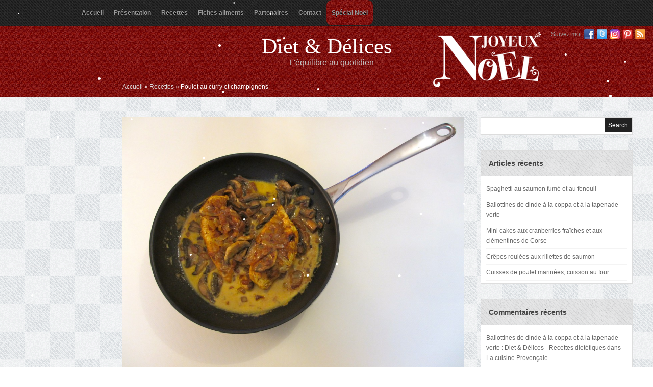

--- FILE ---
content_type: text/html; charset=UTF-8
request_url: https://www.diet-et-delices.com/poulet-au-curry-et-champignons/
body_size: 13194
content:
 <!DOCTYPE html PUBLIC "-//W3C//DTD XHTML 1.0 Transitional//EN" "http://www.w3.org/TR/xhtml1/DTD/xhtml1-transitional.dtd">
<html xmlns="http://www.w3.org/1999/xhtml" lang="fr-FR">
<head profile="http://gmpg.org/xfn/11">
<meta name="p:domain_verify" content="74354f6dafe84f5ab21cfd6767717c74"/>
<meta http-equiv="Content-Type" content="text/html; charset=UTF-8" />
<title>  Poulet au curry et champignons : Diet &amp; Délices - Recettes dietétiques</title>

<link rel="stylesheet" href="https://www.diet-et-delices.com/wp-content/themes/Tiara/style.css" type="text/css" media="screen" />

<link rel="stylesheet" href="https://www.diet-et-delices.com/wp-content/themes/Tiara/css/jquery.fancybox-1.3.4.css" media="screen" />

<link rel="alternate" type="application/rss+xml" title="Diet &amp; Délices RSS Feed" href="https://www.diet-et-delices.com/feed/" />
<link rel="alternate" type="application/atom+xml" title="Diet &amp; Délices Atom Feed" href="https://www.diet-et-delices.com/feed/atom/" />
<link rel="pingback" href="https://www.diet-et-delices.com/xmlrpc.php" />





	<link rel='archives' title='janvier 2026' href='https://www.diet-et-delices.com/2026/01/' />
	<link rel='archives' title='décembre 2025' href='https://www.diet-et-delices.com/2025/12/' />
	<link rel='archives' title='novembre 2025' href='https://www.diet-et-delices.com/2025/11/' />
	<link rel='archives' title='octobre 2025' href='https://www.diet-et-delices.com/2025/10/' />
	<link rel='archives' title='mai 2025' href='https://www.diet-et-delices.com/2025/05/' />
	<link rel='archives' title='avril 2025' href='https://www.diet-et-delices.com/2025/04/' />
	<link rel='archives' title='janvier 2025' href='https://www.diet-et-delices.com/2025/01/' />
	<link rel='archives' title='décembre 2024' href='https://www.diet-et-delices.com/2024/12/' />
	<link rel='archives' title='novembre 2024' href='https://www.diet-et-delices.com/2024/11/' />
	<link rel='archives' title='octobre 2024' href='https://www.diet-et-delices.com/2024/10/' />
	<link rel='archives' title='septembre 2024' href='https://www.diet-et-delices.com/2024/09/' />
	<link rel='archives' title='août 2024' href='https://www.diet-et-delices.com/2024/08/' />
	<link rel='archives' title='juillet 2024' href='https://www.diet-et-delices.com/2024/07/' />
	<link rel='archives' title='juin 2024' href='https://www.diet-et-delices.com/2024/06/' />
	<link rel='archives' title='mai 2024' href='https://www.diet-et-delices.com/2024/05/' />
	<link rel='archives' title='avril 2024' href='https://www.diet-et-delices.com/2024/04/' />
	<link rel='archives' title='mars 2024' href='https://www.diet-et-delices.com/2024/03/' />
	<link rel='archives' title='février 2024' href='https://www.diet-et-delices.com/2024/02/' />
	<link rel='archives' title='janvier 2024' href='https://www.diet-et-delices.com/2024/01/' />
	<link rel='archives' title='décembre 2023' href='https://www.diet-et-delices.com/2023/12/' />
	<link rel='archives' title='novembre 2023' href='https://www.diet-et-delices.com/2023/11/' />
	<link rel='archives' title='octobre 2023' href='https://www.diet-et-delices.com/2023/10/' />
	<link rel='archives' title='septembre 2023' href='https://www.diet-et-delices.com/2023/09/' />
	<link rel='archives' title='août 2023' href='https://www.diet-et-delices.com/2023/08/' />
	<link rel='archives' title='juillet 2023' href='https://www.diet-et-delices.com/2023/07/' />
	<link rel='archives' title='juin 2023' href='https://www.diet-et-delices.com/2023/06/' />
	<link rel='archives' title='mai 2023' href='https://www.diet-et-delices.com/2023/05/' />
	<link rel='archives' title='avril 2023' href='https://www.diet-et-delices.com/2023/04/' />
	<link rel='archives' title='mars 2023' href='https://www.diet-et-delices.com/2023/03/' />
	<link rel='archives' title='février 2023' href='https://www.diet-et-delices.com/2023/02/' />
	<link rel='archives' title='janvier 2023' href='https://www.diet-et-delices.com/2023/01/' />
	<link rel='archives' title='décembre 2022' href='https://www.diet-et-delices.com/2022/12/' />
	<link rel='archives' title='novembre 2022' href='https://www.diet-et-delices.com/2022/11/' />
	<link rel='archives' title='octobre 2022' href='https://www.diet-et-delices.com/2022/10/' />
	<link rel='archives' title='septembre 2022' href='https://www.diet-et-delices.com/2022/09/' />
	<link rel='archives' title='août 2022' href='https://www.diet-et-delices.com/2022/08/' />
	<link rel='archives' title='juillet 2022' href='https://www.diet-et-delices.com/2022/07/' />
	<link rel='archives' title='juin 2022' href='https://www.diet-et-delices.com/2022/06/' />
	<link rel='archives' title='mai 2022' href='https://www.diet-et-delices.com/2022/05/' />
	<link rel='archives' title='avril 2022' href='https://www.diet-et-delices.com/2022/04/' />
	<link rel='archives' title='mars 2022' href='https://www.diet-et-delices.com/2022/03/' />
	<link rel='archives' title='février 2022' href='https://www.diet-et-delices.com/2022/02/' />
	<link rel='archives' title='janvier 2022' href='https://www.diet-et-delices.com/2022/01/' />
	<link rel='archives' title='décembre 2021' href='https://www.diet-et-delices.com/2021/12/' />
	<link rel='archives' title='novembre 2021' href='https://www.diet-et-delices.com/2021/11/' />
	<link rel='archives' title='octobre 2021' href='https://www.diet-et-delices.com/2021/10/' />
	<link rel='archives' title='septembre 2021' href='https://www.diet-et-delices.com/2021/09/' />
	<link rel='archives' title='août 2021' href='https://www.diet-et-delices.com/2021/08/' />
	<link rel='archives' title='juillet 2021' href='https://www.diet-et-delices.com/2021/07/' />
	<link rel='archives' title='juin 2021' href='https://www.diet-et-delices.com/2021/06/' />
	<link rel='archives' title='mai 2021' href='https://www.diet-et-delices.com/2021/05/' />
	<link rel='archives' title='avril 2021' href='https://www.diet-et-delices.com/2021/04/' />
	<link rel='archives' title='mars 2021' href='https://www.diet-et-delices.com/2021/03/' />
	<link rel='archives' title='février 2021' href='https://www.diet-et-delices.com/2021/02/' />
	<link rel='archives' title='janvier 2021' href='https://www.diet-et-delices.com/2021/01/' />
	<link rel='archives' title='décembre 2020' href='https://www.diet-et-delices.com/2020/12/' />
	<link rel='archives' title='novembre 2020' href='https://www.diet-et-delices.com/2020/11/' />
	<link rel='archives' title='octobre 2020' href='https://www.diet-et-delices.com/2020/10/' />
	<link rel='archives' title='septembre 2020' href='https://www.diet-et-delices.com/2020/09/' />
	<link rel='archives' title='août 2020' href='https://www.diet-et-delices.com/2020/08/' />
	<link rel='archives' title='juillet 2020' href='https://www.diet-et-delices.com/2020/07/' />
	<link rel='archives' title='juin 2020' href='https://www.diet-et-delices.com/2020/06/' />
	<link rel='archives' title='mai 2020' href='https://www.diet-et-delices.com/2020/05/' />
	<link rel='archives' title='avril 2020' href='https://www.diet-et-delices.com/2020/04/' />
	<link rel='archives' title='mars 2020' href='https://www.diet-et-delices.com/2020/03/' />
	<link rel='archives' title='février 2020' href='https://www.diet-et-delices.com/2020/02/' />
	<link rel='archives' title='janvier 2020' href='https://www.diet-et-delices.com/2020/01/' />
	<link rel='archives' title='décembre 2019' href='https://www.diet-et-delices.com/2019/12/' />
	<link rel='archives' title='novembre 2019' href='https://www.diet-et-delices.com/2019/11/' />
	<link rel='archives' title='octobre 2019' href='https://www.diet-et-delices.com/2019/10/' />
	<link rel='archives' title='septembre 2019' href='https://www.diet-et-delices.com/2019/09/' />
	<link rel='archives' title='août 2019' href='https://www.diet-et-delices.com/2019/08/' />
	<link rel='archives' title='juillet 2019' href='https://www.diet-et-delices.com/2019/07/' />
	<link rel='archives' title='juin 2019' href='https://www.diet-et-delices.com/2019/06/' />
	<link rel='archives' title='mai 2019' href='https://www.diet-et-delices.com/2019/05/' />
	<link rel='archives' title='avril 2019' href='https://www.diet-et-delices.com/2019/04/' />
	<link rel='archives' title='mars 2019' href='https://www.diet-et-delices.com/2019/03/' />
	<link rel='archives' title='février 2019' href='https://www.diet-et-delices.com/2019/02/' />
	<link rel='archives' title='janvier 2019' href='https://www.diet-et-delices.com/2019/01/' />
	<link rel='archives' title='décembre 2018' href='https://www.diet-et-delices.com/2018/12/' />
	<link rel='archives' title='novembre 2018' href='https://www.diet-et-delices.com/2018/11/' />
	<link rel='archives' title='octobre 2018' href='https://www.diet-et-delices.com/2018/10/' />
	<link rel='archives' title='septembre 2018' href='https://www.diet-et-delices.com/2018/09/' />
	<link rel='archives' title='août 2018' href='https://www.diet-et-delices.com/2018/08/' />
	<link rel='archives' title='juillet 2018' href='https://www.diet-et-delices.com/2018/07/' />
	<link rel='archives' title='juin 2018' href='https://www.diet-et-delices.com/2018/06/' />
	<link rel='archives' title='mai 2018' href='https://www.diet-et-delices.com/2018/05/' />
	<link rel='archives' title='avril 2018' href='https://www.diet-et-delices.com/2018/04/' />
	<link rel='archives' title='mars 2018' href='https://www.diet-et-delices.com/2018/03/' />
	<link rel='archives' title='février 2018' href='https://www.diet-et-delices.com/2018/02/' />
	<link rel='archives' title='janvier 2018' href='https://www.diet-et-delices.com/2018/01/' />
	<link rel='archives' title='décembre 2017' href='https://www.diet-et-delices.com/2017/12/' />
	<link rel='archives' title='novembre 2017' href='https://www.diet-et-delices.com/2017/11/' />
	<link rel='archives' title='octobre 2017' href='https://www.diet-et-delices.com/2017/10/' />
	<link rel='archives' title='septembre 2017' href='https://www.diet-et-delices.com/2017/09/' />
	<link rel='archives' title='août 2017' href='https://www.diet-et-delices.com/2017/08/' />
	<link rel='archives' title='juillet 2017' href='https://www.diet-et-delices.com/2017/07/' />
	<link rel='archives' title='juin 2017' href='https://www.diet-et-delices.com/2017/06/' />
	<link rel='archives' title='mai 2017' href='https://www.diet-et-delices.com/2017/05/' />
	<link rel='archives' title='avril 2017' href='https://www.diet-et-delices.com/2017/04/' />
	<link rel='archives' title='mars 2017' href='https://www.diet-et-delices.com/2017/03/' />
	<link rel='archives' title='février 2017' href='https://www.diet-et-delices.com/2017/02/' />
	<link rel='archives' title='janvier 2017' href='https://www.diet-et-delices.com/2017/01/' />
	<link rel='archives' title='décembre 2016' href='https://www.diet-et-delices.com/2016/12/' />
	<link rel='archives' title='novembre 2016' href='https://www.diet-et-delices.com/2016/11/' />
	<link rel='archives' title='octobre 2016' href='https://www.diet-et-delices.com/2016/10/' />
	<link rel='archives' title='septembre 2016' href='https://www.diet-et-delices.com/2016/09/' />
	<link rel='archives' title='août 2016' href='https://www.diet-et-delices.com/2016/08/' />
	<link rel='archives' title='juillet 2016' href='https://www.diet-et-delices.com/2016/07/' />
	<link rel='archives' title='juin 2016' href='https://www.diet-et-delices.com/2016/06/' />
	<link rel='archives' title='mai 2016' href='https://www.diet-et-delices.com/2016/05/' />
	<link rel='archives' title='avril 2016' href='https://www.diet-et-delices.com/2016/04/' />
	<link rel='archives' title='mars 2016' href='https://www.diet-et-delices.com/2016/03/' />
	<link rel='archives' title='février 2016' href='https://www.diet-et-delices.com/2016/02/' />
	<link rel='archives' title='janvier 2016' href='https://www.diet-et-delices.com/2016/01/' />
	<link rel='archives' title='décembre 2015' href='https://www.diet-et-delices.com/2015/12/' />
	<link rel='archives' title='novembre 2015' href='https://www.diet-et-delices.com/2015/11/' />
	<link rel='archives' title='octobre 2015' href='https://www.diet-et-delices.com/2015/10/' />
	<link rel='archives' title='septembre 2015' href='https://www.diet-et-delices.com/2015/09/' />
	<link rel='archives' title='août 2015' href='https://www.diet-et-delices.com/2015/08/' />
	<link rel='archives' title='juillet 2015' href='https://www.diet-et-delices.com/2015/07/' />
	<link rel='archives' title='juin 2015' href='https://www.diet-et-delices.com/2015/06/' />
	<link rel='archives' title='mai 2015' href='https://www.diet-et-delices.com/2015/05/' />
	<link rel='archives' title='avril 2015' href='https://www.diet-et-delices.com/2015/04/' />
	<link rel='archives' title='mars 2015' href='https://www.diet-et-delices.com/2015/03/' />
	<link rel='archives' title='février 2015' href='https://www.diet-et-delices.com/2015/02/' />
	<link rel='archives' title='janvier 2015' href='https://www.diet-et-delices.com/2015/01/' />
	<link rel='archives' title='décembre 2014' href='https://www.diet-et-delices.com/2014/12/' />
	<link rel='archives' title='novembre 2014' href='https://www.diet-et-delices.com/2014/11/' />
	<link rel='archives' title='octobre 2014' href='https://www.diet-et-delices.com/2014/10/' />
	<link rel='archives' title='septembre 2014' href='https://www.diet-et-delices.com/2014/09/' />
	<link rel='archives' title='août 2014' href='https://www.diet-et-delices.com/2014/08/' />
	<link rel='archives' title='juillet 2014' href='https://www.diet-et-delices.com/2014/07/' />
	<link rel='archives' title='juin 2014' href='https://www.diet-et-delices.com/2014/06/' />
	<link rel='archives' title='mai 2014' href='https://www.diet-et-delices.com/2014/05/' />
	<link rel='archives' title='avril 2014' href='https://www.diet-et-delices.com/2014/04/' />
	<link rel='archives' title='mars 2014' href='https://www.diet-et-delices.com/2014/03/' />
	<link rel='archives' title='février 2014' href='https://www.diet-et-delices.com/2014/02/' />
	<link rel='archives' title='janvier 2014' href='https://www.diet-et-delices.com/2014/01/' />
	<link rel='archives' title='décembre 2013' href='https://www.diet-et-delices.com/2013/12/' />
	<link rel='archives' title='novembre 2013' href='https://www.diet-et-delices.com/2013/11/' />
	<link rel='archives' title='octobre 2013' href='https://www.diet-et-delices.com/2013/10/' />
	<link rel='archives' title='septembre 2013' href='https://www.diet-et-delices.com/2013/09/' />
	<link rel='archives' title='août 2013' href='https://www.diet-et-delices.com/2013/08/' />
	<link rel='archives' title='juillet 2013' href='https://www.diet-et-delices.com/2013/07/' />
	<link rel='archives' title='juin 2013' href='https://www.diet-et-delices.com/2013/06/' />
	<link rel='archives' title='mai 2013' href='https://www.diet-et-delices.com/2013/05/' />
	<link rel='archives' title='avril 2013' href='https://www.diet-et-delices.com/2013/04/' />
	<link rel='archives' title='mars 2013' href='https://www.diet-et-delices.com/2013/03/' />
	<link rel='archives' title='février 2013' href='https://www.diet-et-delices.com/2013/02/' />
	<link rel='archives' title='janvier 2013' href='https://www.diet-et-delices.com/2013/01/' />
	<link rel='archives' title='décembre 2012' href='https://www.diet-et-delices.com/2012/12/' />
	<link rel='archives' title='novembre 2012' href='https://www.diet-et-delices.com/2012/11/' />
	<link rel='archives' title='octobre 2012' href='https://www.diet-et-delices.com/2012/10/' />
	<link rel='archives' title='septembre 2012' href='https://www.diet-et-delices.com/2012/09/' />

<meta name='robots' content='max-image-preview:large' />
	<style>img:is([sizes="auto" i], [sizes^="auto," i]) { contain-intrinsic-size: 3000px 1500px }</style>
	<link rel="alternate" type="application/rss+xml" title="Diet &amp; Délices &raquo; Poulet au curry et champignons Flux des commentaires" href="https://www.diet-et-delices.com/poulet-au-curry-et-champignons/feed/" />
<script type="text/javascript">
/* <![CDATA[ */
window._wpemojiSettings = {"baseUrl":"https:\/\/s.w.org\/images\/core\/emoji\/15.0.3\/72x72\/","ext":".png","svgUrl":"https:\/\/s.w.org\/images\/core\/emoji\/15.0.3\/svg\/","svgExt":".svg","source":{"concatemoji":"https:\/\/www.diet-et-delices.com\/wp-includes\/js\/wp-emoji-release.min.js?ver=6.7.4"}};
/*! This file is auto-generated */
!function(i,n){var o,s,e;function c(e){try{var t={supportTests:e,timestamp:(new Date).valueOf()};sessionStorage.setItem(o,JSON.stringify(t))}catch(e){}}function p(e,t,n){e.clearRect(0,0,e.canvas.width,e.canvas.height),e.fillText(t,0,0);var t=new Uint32Array(e.getImageData(0,0,e.canvas.width,e.canvas.height).data),r=(e.clearRect(0,0,e.canvas.width,e.canvas.height),e.fillText(n,0,0),new Uint32Array(e.getImageData(0,0,e.canvas.width,e.canvas.height).data));return t.every(function(e,t){return e===r[t]})}function u(e,t,n){switch(t){case"flag":return n(e,"\ud83c\udff3\ufe0f\u200d\u26a7\ufe0f","\ud83c\udff3\ufe0f\u200b\u26a7\ufe0f")?!1:!n(e,"\ud83c\uddfa\ud83c\uddf3","\ud83c\uddfa\u200b\ud83c\uddf3")&&!n(e,"\ud83c\udff4\udb40\udc67\udb40\udc62\udb40\udc65\udb40\udc6e\udb40\udc67\udb40\udc7f","\ud83c\udff4\u200b\udb40\udc67\u200b\udb40\udc62\u200b\udb40\udc65\u200b\udb40\udc6e\u200b\udb40\udc67\u200b\udb40\udc7f");case"emoji":return!n(e,"\ud83d\udc26\u200d\u2b1b","\ud83d\udc26\u200b\u2b1b")}return!1}function f(e,t,n){var r="undefined"!=typeof WorkerGlobalScope&&self instanceof WorkerGlobalScope?new OffscreenCanvas(300,150):i.createElement("canvas"),a=r.getContext("2d",{willReadFrequently:!0}),o=(a.textBaseline="top",a.font="600 32px Arial",{});return e.forEach(function(e){o[e]=t(a,e,n)}),o}function t(e){var t=i.createElement("script");t.src=e,t.defer=!0,i.head.appendChild(t)}"undefined"!=typeof Promise&&(o="wpEmojiSettingsSupports",s=["flag","emoji"],n.supports={everything:!0,everythingExceptFlag:!0},e=new Promise(function(e){i.addEventListener("DOMContentLoaded",e,{once:!0})}),new Promise(function(t){var n=function(){try{var e=JSON.parse(sessionStorage.getItem(o));if("object"==typeof e&&"number"==typeof e.timestamp&&(new Date).valueOf()<e.timestamp+604800&&"object"==typeof e.supportTests)return e.supportTests}catch(e){}return null}();if(!n){if("undefined"!=typeof Worker&&"undefined"!=typeof OffscreenCanvas&&"undefined"!=typeof URL&&URL.createObjectURL&&"undefined"!=typeof Blob)try{var e="postMessage("+f.toString()+"("+[JSON.stringify(s),u.toString(),p.toString()].join(",")+"));",r=new Blob([e],{type:"text/javascript"}),a=new Worker(URL.createObjectURL(r),{name:"wpTestEmojiSupports"});return void(a.onmessage=function(e){c(n=e.data),a.terminate(),t(n)})}catch(e){}c(n=f(s,u,p))}t(n)}).then(function(e){for(var t in e)n.supports[t]=e[t],n.supports.everything=n.supports.everything&&n.supports[t],"flag"!==t&&(n.supports.everythingExceptFlag=n.supports.everythingExceptFlag&&n.supports[t]);n.supports.everythingExceptFlag=n.supports.everythingExceptFlag&&!n.supports.flag,n.DOMReady=!1,n.readyCallback=function(){n.DOMReady=!0}}).then(function(){return e}).then(function(){var e;n.supports.everything||(n.readyCallback(),(e=n.source||{}).concatemoji?t(e.concatemoji):e.wpemoji&&e.twemoji&&(t(e.twemoji),t(e.wpemoji)))}))}((window,document),window._wpemojiSettings);
/* ]]> */
</script>
<style id='wp-emoji-styles-inline-css' type='text/css'>

	img.wp-smiley, img.emoji {
		display: inline !important;
		border: none !important;
		box-shadow: none !important;
		height: 1em !important;
		width: 1em !important;
		margin: 0 0.07em !important;
		vertical-align: -0.1em !important;
		background: none !important;
		padding: 0 !important;
	}
</style>
<link rel='stylesheet' id='wp-block-library-css' href='https://www.diet-et-delices.com/wp-includes/css/dist/block-library/style.min.css?ver=6.7.4' type='text/css' media='all' />
<style id='classic-theme-styles-inline-css' type='text/css'>
/*! This file is auto-generated */
.wp-block-button__link{color:#fff;background-color:#32373c;border-radius:9999px;box-shadow:none;text-decoration:none;padding:calc(.667em + 2px) calc(1.333em + 2px);font-size:1.125em}.wp-block-file__button{background:#32373c;color:#fff;text-decoration:none}
</style>
<style id='global-styles-inline-css' type='text/css'>
:root{--wp--preset--aspect-ratio--square: 1;--wp--preset--aspect-ratio--4-3: 4/3;--wp--preset--aspect-ratio--3-4: 3/4;--wp--preset--aspect-ratio--3-2: 3/2;--wp--preset--aspect-ratio--2-3: 2/3;--wp--preset--aspect-ratio--16-9: 16/9;--wp--preset--aspect-ratio--9-16: 9/16;--wp--preset--color--black: #000000;--wp--preset--color--cyan-bluish-gray: #abb8c3;--wp--preset--color--white: #ffffff;--wp--preset--color--pale-pink: #f78da7;--wp--preset--color--vivid-red: #cf2e2e;--wp--preset--color--luminous-vivid-orange: #ff6900;--wp--preset--color--luminous-vivid-amber: #fcb900;--wp--preset--color--light-green-cyan: #7bdcb5;--wp--preset--color--vivid-green-cyan: #00d084;--wp--preset--color--pale-cyan-blue: #8ed1fc;--wp--preset--color--vivid-cyan-blue: #0693e3;--wp--preset--color--vivid-purple: #9b51e0;--wp--preset--gradient--vivid-cyan-blue-to-vivid-purple: linear-gradient(135deg,rgba(6,147,227,1) 0%,rgb(155,81,224) 100%);--wp--preset--gradient--light-green-cyan-to-vivid-green-cyan: linear-gradient(135deg,rgb(122,220,180) 0%,rgb(0,208,130) 100%);--wp--preset--gradient--luminous-vivid-amber-to-luminous-vivid-orange: linear-gradient(135deg,rgba(252,185,0,1) 0%,rgba(255,105,0,1) 100%);--wp--preset--gradient--luminous-vivid-orange-to-vivid-red: linear-gradient(135deg,rgba(255,105,0,1) 0%,rgb(207,46,46) 100%);--wp--preset--gradient--very-light-gray-to-cyan-bluish-gray: linear-gradient(135deg,rgb(238,238,238) 0%,rgb(169,184,195) 100%);--wp--preset--gradient--cool-to-warm-spectrum: linear-gradient(135deg,rgb(74,234,220) 0%,rgb(151,120,209) 20%,rgb(207,42,186) 40%,rgb(238,44,130) 60%,rgb(251,105,98) 80%,rgb(254,248,76) 100%);--wp--preset--gradient--blush-light-purple: linear-gradient(135deg,rgb(255,206,236) 0%,rgb(152,150,240) 100%);--wp--preset--gradient--blush-bordeaux: linear-gradient(135deg,rgb(254,205,165) 0%,rgb(254,45,45) 50%,rgb(107,0,62) 100%);--wp--preset--gradient--luminous-dusk: linear-gradient(135deg,rgb(255,203,112) 0%,rgb(199,81,192) 50%,rgb(65,88,208) 100%);--wp--preset--gradient--pale-ocean: linear-gradient(135deg,rgb(255,245,203) 0%,rgb(182,227,212) 50%,rgb(51,167,181) 100%);--wp--preset--gradient--electric-grass: linear-gradient(135deg,rgb(202,248,128) 0%,rgb(113,206,126) 100%);--wp--preset--gradient--midnight: linear-gradient(135deg,rgb(2,3,129) 0%,rgb(40,116,252) 100%);--wp--preset--font-size--small: 13px;--wp--preset--font-size--medium: 20px;--wp--preset--font-size--large: 36px;--wp--preset--font-size--x-large: 42px;--wp--preset--spacing--20: 0.44rem;--wp--preset--spacing--30: 0.67rem;--wp--preset--spacing--40: 1rem;--wp--preset--spacing--50: 1.5rem;--wp--preset--spacing--60: 2.25rem;--wp--preset--spacing--70: 3.38rem;--wp--preset--spacing--80: 5.06rem;--wp--preset--shadow--natural: 6px 6px 9px rgba(0, 0, 0, 0.2);--wp--preset--shadow--deep: 12px 12px 50px rgba(0, 0, 0, 0.4);--wp--preset--shadow--sharp: 6px 6px 0px rgba(0, 0, 0, 0.2);--wp--preset--shadow--outlined: 6px 6px 0px -3px rgba(255, 255, 255, 1), 6px 6px rgba(0, 0, 0, 1);--wp--preset--shadow--crisp: 6px 6px 0px rgba(0, 0, 0, 1);}:where(.is-layout-flex){gap: 0.5em;}:where(.is-layout-grid){gap: 0.5em;}body .is-layout-flex{display: flex;}.is-layout-flex{flex-wrap: wrap;align-items: center;}.is-layout-flex > :is(*, div){margin: 0;}body .is-layout-grid{display: grid;}.is-layout-grid > :is(*, div){margin: 0;}:where(.wp-block-columns.is-layout-flex){gap: 2em;}:where(.wp-block-columns.is-layout-grid){gap: 2em;}:where(.wp-block-post-template.is-layout-flex){gap: 1.25em;}:where(.wp-block-post-template.is-layout-grid){gap: 1.25em;}.has-black-color{color: var(--wp--preset--color--black) !important;}.has-cyan-bluish-gray-color{color: var(--wp--preset--color--cyan-bluish-gray) !important;}.has-white-color{color: var(--wp--preset--color--white) !important;}.has-pale-pink-color{color: var(--wp--preset--color--pale-pink) !important;}.has-vivid-red-color{color: var(--wp--preset--color--vivid-red) !important;}.has-luminous-vivid-orange-color{color: var(--wp--preset--color--luminous-vivid-orange) !important;}.has-luminous-vivid-amber-color{color: var(--wp--preset--color--luminous-vivid-amber) !important;}.has-light-green-cyan-color{color: var(--wp--preset--color--light-green-cyan) !important;}.has-vivid-green-cyan-color{color: var(--wp--preset--color--vivid-green-cyan) !important;}.has-pale-cyan-blue-color{color: var(--wp--preset--color--pale-cyan-blue) !important;}.has-vivid-cyan-blue-color{color: var(--wp--preset--color--vivid-cyan-blue) !important;}.has-vivid-purple-color{color: var(--wp--preset--color--vivid-purple) !important;}.has-black-background-color{background-color: var(--wp--preset--color--black) !important;}.has-cyan-bluish-gray-background-color{background-color: var(--wp--preset--color--cyan-bluish-gray) !important;}.has-white-background-color{background-color: var(--wp--preset--color--white) !important;}.has-pale-pink-background-color{background-color: var(--wp--preset--color--pale-pink) !important;}.has-vivid-red-background-color{background-color: var(--wp--preset--color--vivid-red) !important;}.has-luminous-vivid-orange-background-color{background-color: var(--wp--preset--color--luminous-vivid-orange) !important;}.has-luminous-vivid-amber-background-color{background-color: var(--wp--preset--color--luminous-vivid-amber) !important;}.has-light-green-cyan-background-color{background-color: var(--wp--preset--color--light-green-cyan) !important;}.has-vivid-green-cyan-background-color{background-color: var(--wp--preset--color--vivid-green-cyan) !important;}.has-pale-cyan-blue-background-color{background-color: var(--wp--preset--color--pale-cyan-blue) !important;}.has-vivid-cyan-blue-background-color{background-color: var(--wp--preset--color--vivid-cyan-blue) !important;}.has-vivid-purple-background-color{background-color: var(--wp--preset--color--vivid-purple) !important;}.has-black-border-color{border-color: var(--wp--preset--color--black) !important;}.has-cyan-bluish-gray-border-color{border-color: var(--wp--preset--color--cyan-bluish-gray) !important;}.has-white-border-color{border-color: var(--wp--preset--color--white) !important;}.has-pale-pink-border-color{border-color: var(--wp--preset--color--pale-pink) !important;}.has-vivid-red-border-color{border-color: var(--wp--preset--color--vivid-red) !important;}.has-luminous-vivid-orange-border-color{border-color: var(--wp--preset--color--luminous-vivid-orange) !important;}.has-luminous-vivid-amber-border-color{border-color: var(--wp--preset--color--luminous-vivid-amber) !important;}.has-light-green-cyan-border-color{border-color: var(--wp--preset--color--light-green-cyan) !important;}.has-vivid-green-cyan-border-color{border-color: var(--wp--preset--color--vivid-green-cyan) !important;}.has-pale-cyan-blue-border-color{border-color: var(--wp--preset--color--pale-cyan-blue) !important;}.has-vivid-cyan-blue-border-color{border-color: var(--wp--preset--color--vivid-cyan-blue) !important;}.has-vivid-purple-border-color{border-color: var(--wp--preset--color--vivid-purple) !important;}.has-vivid-cyan-blue-to-vivid-purple-gradient-background{background: var(--wp--preset--gradient--vivid-cyan-blue-to-vivid-purple) !important;}.has-light-green-cyan-to-vivid-green-cyan-gradient-background{background: var(--wp--preset--gradient--light-green-cyan-to-vivid-green-cyan) !important;}.has-luminous-vivid-amber-to-luminous-vivid-orange-gradient-background{background: var(--wp--preset--gradient--luminous-vivid-amber-to-luminous-vivid-orange) !important;}.has-luminous-vivid-orange-to-vivid-red-gradient-background{background: var(--wp--preset--gradient--luminous-vivid-orange-to-vivid-red) !important;}.has-very-light-gray-to-cyan-bluish-gray-gradient-background{background: var(--wp--preset--gradient--very-light-gray-to-cyan-bluish-gray) !important;}.has-cool-to-warm-spectrum-gradient-background{background: var(--wp--preset--gradient--cool-to-warm-spectrum) !important;}.has-blush-light-purple-gradient-background{background: var(--wp--preset--gradient--blush-light-purple) !important;}.has-blush-bordeaux-gradient-background{background: var(--wp--preset--gradient--blush-bordeaux) !important;}.has-luminous-dusk-gradient-background{background: var(--wp--preset--gradient--luminous-dusk) !important;}.has-pale-ocean-gradient-background{background: var(--wp--preset--gradient--pale-ocean) !important;}.has-electric-grass-gradient-background{background: var(--wp--preset--gradient--electric-grass) !important;}.has-midnight-gradient-background{background: var(--wp--preset--gradient--midnight) !important;}.has-small-font-size{font-size: var(--wp--preset--font-size--small) !important;}.has-medium-font-size{font-size: var(--wp--preset--font-size--medium) !important;}.has-large-font-size{font-size: var(--wp--preset--font-size--large) !important;}.has-x-large-font-size{font-size: var(--wp--preset--font-size--x-large) !important;}
:where(.wp-block-post-template.is-layout-flex){gap: 1.25em;}:where(.wp-block-post-template.is-layout-grid){gap: 1.25em;}
:where(.wp-block-columns.is-layout-flex){gap: 2em;}:where(.wp-block-columns.is-layout-grid){gap: 2em;}
:root :where(.wp-block-pullquote){font-size: 1.5em;line-height: 1.6;}
</style>
<script type="text/javascript" src="https://www.diet-et-delices.com/wp-includes/js/jquery/jquery.min.js?ver=3.7.1" id="jquery-core-js"></script>
<script type="text/javascript" src="https://www.diet-et-delices.com/wp-includes/js/jquery/jquery-migrate.min.js?ver=3.4.1" id="jquery-migrate-js"></script>
<script type="text/javascript" src="https://www.diet-et-delices.com/wp-content/themes/Tiara/js/jquery.flexslider-min.js?ver=6.7.4" id="flexslider-js"></script>
<script type="text/javascript" src="https://www.diet-et-delices.com/wp-content/themes/Tiara/js/superfish.js?ver=6.7.4" id="superfish-js"></script>
<script type="text/javascript" src="https://www.diet-et-delices.com/wp-content/themes/Tiara/js/jquery.fancybox-1.3.4.pack.js?ver=6.7.4" id="fancybox-js"></script>
<script type="text/javascript" src="https://www.diet-et-delices.com/wp-content/themes/Tiara/js/effects.js?ver=6.7.4" id="effects-js"></script>
<script type="text/javascript" src="https://www.diet-et-delices.com/wp-content/themes/Tiara/js/jquery.easing.1.3.js?ver=6.7.4" id="easing-js"></script>
<script type="text/javascript" src="https://www.diet-et-delices.com/wp-content/themes/Tiara/js/snowstorm.js?ver=6.7.4" id="snowstorm-js"></script>
<link rel="https://api.w.org/" href="https://www.diet-et-delices.com/wp-json/" /><link rel="alternate" title="JSON" type="application/json" href="https://www.diet-et-delices.com/wp-json/wp/v2/posts/5208" /><link rel="EditURI" type="application/rsd+xml" title="RSD" href="https://www.diet-et-delices.com/xmlrpc.php?rsd" />
<meta name="generator" content="WordPress 6.7.4" />
<link rel="canonical" href="https://www.diet-et-delices.com/poulet-au-curry-et-champignons/" />
<link rel='shortlink' href='https://www.diet-et-delices.com/?p=5208' />
<link rel="alternate" title="oEmbed (JSON)" type="application/json+oembed" href="https://www.diet-et-delices.com/wp-json/oembed/1.0/embed?url=https%3A%2F%2Fwww.diet-et-delices.com%2Fpoulet-au-curry-et-champignons%2F" />
<link rel="alternate" title="oEmbed (XML)" type="text/xml+oembed" href="https://www.diet-et-delices.com/wp-json/oembed/1.0/embed?url=https%3A%2F%2Fwww.diet-et-delices.com%2Fpoulet-au-curry-et-champignons%2F&#038;format=xml" />
<style type="text/css">.recentcomments a{display:inline !important;padding:0 !important;margin:0 !important;}</style>

</head>

<body class="post-template-default single single-post postid-5208 single-format-standard">

<div id="wrapper">  <!-- wrapper begin -->

<div id="mastheadChristmas"><!-- masthead begin -->
	<div id="botmenu" class="clearfix">
		<div id="submenu" class="menu-menu-principal-container"><ul id="menu-menu-principal" class="sfmenu"><li id="menu-item-6" class="menu-item menu-item-type-custom menu-item-object-custom menu-item-home menu-item-6"><a href="http://www.diet-et-delices.com/">Accueil</a></li>
<li id="menu-item-19701" class="menu-item menu-item-type-post_type menu-item-object-page menu-item-19701"><a href="https://www.diet-et-delices.com/presentation/">Présentation</a></li>
<li id="menu-item-8" class="menu-item menu-item-type-taxonomy menu-item-object-category current-post-ancestor current-menu-parent current-post-parent menu-item-has-children menu-item-8"><a href="https://www.diet-et-delices.com/category/recettes/">Recettes</a>
<ul class="sub-menu">
	<li id="menu-item-9" class="menu-item menu-item-type-taxonomy menu-item-object-category menu-item-9"><a href="https://www.diet-et-delices.com/category/recettes/amuses-bouches/">Amuses bouches</a></li>
	<li id="menu-item-37" class="menu-item menu-item-type-taxonomy menu-item-object-category menu-item-37"><a href="https://www.diet-et-delices.com/category/recettes/plats-complets/">Plats complets</a></li>
	<li id="menu-item-39" class="menu-item menu-item-type-taxonomy menu-item-object-category current-post-ancestor current-menu-parent current-post-parent menu-item-39"><a href="https://www.diet-et-delices.com/category/recettes/viandes/">Viandes</a></li>
	<li id="menu-item-38" class="menu-item menu-item-type-taxonomy menu-item-object-category menu-item-38"><a href="https://www.diet-et-delices.com/category/recettes/poissons/">Poissons</a></li>
	<li id="menu-item-35" class="menu-item menu-item-type-taxonomy menu-item-object-category menu-item-35"><a href="https://www.diet-et-delices.com/category/recettes/legumes/">Légumes</a></li>
	<li id="menu-item-36" class="menu-item menu-item-type-taxonomy menu-item-object-category menu-item-36"><a href="https://www.diet-et-delices.com/category/recettes/pasta/">Pasta</a></li>
	<li id="menu-item-33" class="menu-item menu-item-type-taxonomy menu-item-object-category menu-item-33"><a href="https://www.diet-et-delices.com/category/recettes/feculents/">Féculents</a></li>
	<li id="menu-item-10" class="menu-item menu-item-type-taxonomy menu-item-object-category menu-item-has-children menu-item-10"><a href="https://www.diet-et-delices.com/category/recettes/desserts/">Desserts</a>
	<ul class="sub-menu">
		<li id="menu-item-32" class="menu-item menu-item-type-taxonomy menu-item-object-category menu-item-32"><a href="https://www.diet-et-delices.com/category/recettes/desserts/desserts-lactes/">Desserts lactés</a></li>
		<li id="menu-item-31" class="menu-item menu-item-type-taxonomy menu-item-object-category menu-item-31"><a href="https://www.diet-et-delices.com/category/recettes/desserts/desserts-fruites/">Desserts fruités</a></li>
	</ul>
</li>
	<li id="menu-item-34" class="menu-item menu-item-type-taxonomy menu-item-object-category menu-item-34"><a href="https://www.diet-et-delices.com/category/recettes/gourmandises-sucrees/">Gourmandises sucrées</a></li>
	<li id="menu-item-40" class="menu-item menu-item-type-taxonomy menu-item-object-category menu-item-40"><a href="https://www.diet-et-delices.com/category/recettes/boissons/">Boissons</a></li>
	<li id="menu-item-41" class="menu-item menu-item-type-taxonomy menu-item-object-category menu-item-41"><a href="https://www.diet-et-delices.com/category/recettes/recettes-de-base/">Recettes de base</a></li>
</ul>
</li>
<li id="menu-item-29" class="menu-item menu-item-type-taxonomy menu-item-object-category menu-item-29"><a href="https://www.diet-et-delices.com/category/fiches-aliments/">Fiches aliments</a></li>
<li id="menu-item-30" class="menu-item menu-item-type-taxonomy menu-item-object-category menu-item-30"><a href="https://www.diet-et-delices.com/category/partenaires/">Partenaires</a></li>
<li id="menu-item-21" class="menu-item menu-item-type-post_type menu-item-object-page menu-item-21"><a href="https://www.diet-et-delices.com/contact/">Contact</a></li>
<li id="menu-item-4890" class="menu-item menu-item-type-taxonomy menu-item-object-category menu-item-4890"><a href="https://www.diet-et-delices.com/category/recettes/recettes-noel/">Spécial Noël</a></li>
</ul></div>	</div>
	
	<div class="fbclass">
		<span style="float:left;">Suivez moi</span>
		<a style="float:left;margin-left:5px;" href="https://www.facebook.com/Dietetdelices" target="_blank" title="Diet & Délices sur Facebook">
			<img src="https://www.diet-et-delices.com/wp-content/themes/Tiara/images/facebook.png" height="20" width="20">
		</a>
		<a style="float:left;margin-left:5px;" href="https://twitter.com/diet_et_delices" target="_blank" title="Diet & Délices sur Twitter">
			<img src="https://www.diet-et-delices.com/wp-content/themes/Tiara/images/twitter.png" height="20" width="20">
		</a>
		<a style="float:left;margin-left:5px" href="https://www.instagram.com/dietetdelices/" target="_blank" title="Diet & Délices sur Instagram">
			<img src="https://www.diet-et-delices.com/wp-content/themes/Tiara/images/instagram.png" height="20" width="20">
		</a>
		<a style="float:left;margin-left:5px" href="https://fr.pinterest.com/dietetdelices/" target="_blank" title="Diet & Délices sur Pinterest">
			<img src="https://www.diet-et-delices.com/wp-content/themes/Tiara/images/pinterest.png" height="20" width="20">
		</a>
		<a style="float:left;margin-left:5px" href="http://www.diet-et-delices.com/feed" target="_blank" title="Flux rss de Diet & Délices">
			<img src="https://www.diet-et-delices.com/wp-content/themes/Tiara/images/rss.png" height="20" width="20">
		</a>
	</div>
	
	<div id="head" class="clearfix">
		<div id="blogname">	
			<h1><a href="https://www.diet-et-delices.com/" title="Diet &amp; Délices">Diet &amp; Délices</a></h1>
			<h3 style="padding-left:20px;padding-top:8px;text-align:center;color:#c4c4c4;">L'équilibre au quotidien<h3>
		</div>
	</div><!--end masthead-->
</div>

<div id="advertisingWrapper">
	<div id="advertisingCase">
		<div id="advertising">
			<script async src="//pagead2.googlesyndication.com/pagead/js/adsbygoogle.js"></script>
			<!-- D&D_Custom2 -->
			<ins class="adsbygoogle"
			 style="display:inline-block;width:160px;height:600px"
			 data-ad-client="ca-pub-4883609058291272"
			 data-ad-slot="8999250340"></ins>
			<script>
				(adsbygoogle = window.adsbygoogle || []).push({});
			</script>
		</div>
	</div>
</div>

<div id="casingWrapperAd">
<div id="casing">

<div id="mobileTopAdWrapper">
<div id="mobileTopAd">
	<script async src="https://pagead2.googlesyndication.com/pagead/js/adsbygoogle.js"></script>
	<ins class="adsbygoogle"
     style="display:block; text-align:center;"
     data-ad-layout="in-article"
     data-ad-format="fluid"
     data-ad-client="ca-pub-4883609058291272"
     data-ad-slot="9378141899"></ins>
	<script>
    	 (adsbygoogle = window.adsbygoogle || []).push({});
	</script>
</div>
</div>

	<div id="imgChristmas1"><img src="https://www.diet-et-delices.com/wp-content/themes/Tiara/images/joyeuxnoel.png"></div>
	
<div id="crumbs"><a href="https://www.diet-et-delices.com">Accueil</a> &raquo; <a href="https://www.diet-et-delices.com/category/recettes/">Recettes</a> &raquo; <span class="current">Poulet au curry et champignons</span></div>


<div id="content" >

<a class="picshot" href="https://www.diet-et-delices.com/wp-content/uploads/2015/01/IMG_0051-1024x768.jpg">
<!-- fix - 06.2024 - remove timthumb library
<img src="https://www.diet-et-delices.com/wp-content/themes/Tiara/taiamatahauamaba.php?src=https://www.diet-et-delices.com/wp-content/uploads/2015/01/IMG_0051-1024x768.jpg&amp;h=400&amp;w=670&amp;zc=1" alt=""/>

<img width="670" height="503" src="https://www.diet-et-delices.com/wp-content/uploads/2015/01/IMG_0051.jpg" class="attachment-1000x502.5 size-1000x502.5 wp-post-image" alt="" decoding="async" fetchpriority="high" srcset="https://www.diet-et-delices.com/wp-content/uploads/2015/01/IMG_0051.jpg 4000w, https://www.diet-et-delices.com/wp-content/uploads/2015/01/IMG_0051-300x225.jpg 300w, https://www.diet-et-delices.com/wp-content/uploads/2015/01/IMG_0051-1024x768.jpg 1024w" sizes="(max-width: 670px) 100vw, 670px" />-->

<img width="670" height="503" src="https://www.diet-et-delices.com/wp-content/uploads/2015/01/IMG_0051.jpg" class="attachment-670x670 size-670x670 wp-post-image" alt="" decoding="async" srcset="https://www.diet-et-delices.com/wp-content/uploads/2015/01/IMG_0051.jpg 4000w, https://www.diet-et-delices.com/wp-content/uploads/2015/01/IMG_0051-300x225.jpg 300w, https://www.diet-et-delices.com/wp-content/uploads/2015/01/IMG_0051-1024x768.jpg 1024w" sizes="(max-width: 670px) 100vw, 670px" /></a>

<div class="post clearfix" id="post-5208">


<div class="title">
<h2><a href="https://www.diet-et-delices.com/poulet-au-curry-et-champignons/" rel="bookmark" title="Voir l'article Poulet au curry et champignons">Poulet au curry et champignons</a></h2>
</div>

<div class="postmeta">
		<span class="author">Posté par Laura </span> 
		<span class="clock">6 Fév 2015 </span>
		<span class="comm"><a href="https://www.diet-et-delices.com/poulet-au-curry-et-champignons/#comments">6 commentaires</a></span>
		
</div>

<div class="entry">

<p><em><strong>Pour 2 personnes</strong></em></p>
<p>Temps de préparation : 5 minutes</p>
<p>Temps de cuisson : 20 minutes</p>
<p>&nbsp;</p>
<p>Ingrédients :</p>
<p>&#8211; 2 filets de 130 g chacun</p>
<p>&#8211; 1 oignon blanc</p>
<p>&#8211; 1 cuillère à café de curry (<a title="Festifruits" href="http://www.diet-et-delices.com/festifruits/">Festifruits</a>)</p>
<p>&#8211; 200 g de champignons frais</p>
<p>&#8211; 1 cuillère à soupe d&rsquo;huile d&rsquo;olive</p>
<p>&#8211; 100 ml d&rsquo;eau</p>
<p>&#8211; 1 cuillère à soupe de crème fraîche allégée</p>
<p>&#8211; sel, poivre</p>
<p>Cuisson : <a title="Beka (2)" href="http://www.diet-et-delices.com/beka-2/">Beka</a></p>
<p>&nbsp;</p>
<p><em><strong>Recette : </strong></em></p>
<ul>
<li>Nettoyer les champignons et les émincer.</li>
<li>Dans l&rsquo;huile d&rsquo;olive bien chaude, saisir sur chaque face les filets de poulet.</li>
<li>Rajouter les champignons, l&rsquo;oignon finement émincé et le curry.</li>
<li>Saler et poivrer.</li>
<li>Ajouter l&rsquo;eau et laisser mijoter à feu doux pendant 15 à 20 minutes.</li>
<li>Au dernier moment, ajouter la crème fraîche et servir.</li>
</ul>
<p>&nbsp;</p>
<p><em><strong>Astuces et conseils diététiques :</strong></em></p>
<p><span style="color: #666666;">&#8211; Le filet de poulet est une viande pauvre en matière grasse. De plus, elle est rassasiante et satiétogène : elle convient donc parfaitement aux personnes suivant un régime hypocalorique.</span></p>
<p style="color: #666666;"><em><strong>&#8211; </strong></em>Les champignons de Paris sont pauvres en calories. Ils apportent pourtant de nombreux minéraux et vitamines notamment B2 (riboflavine), B3 (niacine ou PP) et B5 (acide pantothénique).</p>
<p style="color: #666666;">&#8211; Pour rincer les champignons, les passer simplement sous un filet d’eau. Il faut éviter de les laisser tremper dans l’eau, car ils vont de comporter comme une éponge et absorber l’eau.</p>
<p style="color: #666666;">&#8211; Découvrez d&rsquo;autres recettes de filets de poulet :</p>
<ul>
<li><a title="Filet de poulet aux cèpes" href="http://www.diet-et-delices.com/filet-de-poulet-aux-cepes/">filet de poulet aux cèpes</a></li>
<li><a title="Filet de poulet au foie gras" href="http://www.diet-et-delices.com/filet-de-poulet-au-foie-gras/">filet de poulet au foie gras</a></li>
<li><a title="Filet de poulet aux olives vertes et pignons de pin" href="http://www.diet-et-delices.com/filet-de-poulet-aux-olives-vertes-et-pignons-de-pin/">filet de poulet aux olives vertes et pignons de pin</a></li>
<li><a title="Filets de poulet à la moutarde à l’ancienne et à la menthe citronnée" href="http://www.diet-et-delices.com/filets-de-poulet-a-la-moutarde-a-lancienne-et-a-la-menthe-citronnee/">filet de poulet à la moutarde à l&rsquo;ancienne et menthe</a></li>
<li><a title="Poulet à la noix de coco" href="http://www.diet-et-delices.com/poulet-a-la-noix-de-coco/">poulet à la noix de coco</a></li>
<li><a title="Poulet farci aux saveurs du sud" href="http://www.diet-et-delices.com/poulet-farci-aux-saveurs-du-sud/">poulet farci aux saveurs du sud</a></li>
<li><a title="Croustade de poulet aux cèpes" href="http://www.diet-et-delices.com/croustade-de-poulet-aux-cepes/">croustade de poulet aux cèpes</a></li>
<li><a title="Cannellonis poulet courgette curry" href="http://www.diet-et-delices.com/cannellonis-poulet-courgette-curry/">cannelloni poulet courgette curry</a></li>
</ul>
<p><a href="http://www.diet-et-delices.com/wp-content/uploads/2015/01/IMG_0054.jpg"><img decoding="async" class="aligncenter wp-image-5210" src="http://www.diet-et-delices.com/wp-content/uploads/2015/01/IMG_0054.jpg" alt="" width="650" height="488" srcset="https://www.diet-et-delices.com/wp-content/uploads/2015/01/IMG_0054.jpg 4000w, https://www.diet-et-delices.com/wp-content/uploads/2015/01/IMG_0054-300x225.jpg 300w, https://www.diet-et-delices.com/wp-content/uploads/2015/01/IMG_0054-1024x768.jpg 1024w" sizes="(max-width: 650px) 100vw, 650px" /></a></p>
<p><span style="color: #000000;"> </span><a style="color: blue;" href="http://recettes.de/poulet" rel="nofollow">poulet</a><span style="color: #000000;">, </span><a style="color: blue;" href="http://recettes.de/poulet-au-curry" rel="nofollow">poulet au curry</a><span style="color: #000000;">, </span><a style="color: blue;" href="http://recettes.de/poulet-aux-champignons" rel="nofollow">poulet aux champignons</a>, <span style="color: #000000;"> </span><a style="color: blue;" href="http://recettes.de/filet-de-poulet" rel="nofollow">filet de poulet</a><span style="color: #000000;">, </span><a style="color: blue;" href="http://recettes.de/filet-de-poulet-au-curry" rel="nofollow">filet de poulet au curry</a><span style="color: #000000;">, </span><a style="color: blue;" href="http://recettes.de/curry" rel="nofollow">curry</a>, <span style="color: #000000;"> </span><a style="color: blue;" href="http://recettes.de/champignons" rel="nofollow">champignons</a><span style="color: #000000;">,</span><a style="color: blue;" href="http://recettes.de/champignons-de-paris" rel="nofollow">champignons de Paris</a><span style="color: #000000;">, </span><a style="color: blue;" href="http://recettes.de/champignons-au-curry" rel="nofollow">champignons au curry</a>, <span style="color: #000000;"> </span><a style="color: blue;" href="http://recettes.de/volailles" rel="nofollow">volaille</a><span style="color: #000000;">, </span><a style="color: blue;" href="http://recettes.de/viande" rel="nofollow">viande </a><span style="color: #000000;">,</span><a style="color: blue;" href="http://recettes.de/volaille-au-curry" rel="nofollow">volaille au curry</a>, <span style="color: #000000;"> </span><a style="color: blue;" href="http://recettes.de/recette-dietetique" rel="nofollow">recette diététique</a><span style="color: #000000;">,</span><a style="color: blue;" href="http://recettes.de/cuisine-dietetique" rel="nofollow">diététique</a><span style="color: #000000;">, </span><a style="color: blue;" href="http://recettes.de/recette-rapide" rel="nofollow">recette rapide</a>, <span style="color: #000000;"> </span><a style="color: blue;" href="http://recettes.de/recette-legere" rel="nofollow">recette légère</a><span style="color: #000000;">,</span><a style="color: blue;" href="http://recettes.de/cuisine-express" rel="nofollow">express</a><span style="color: #000000;">, </span><a style="color: blue;" href="http://recettes.de/cuisine-rapide" rel="nofollow">rapide</a></p>
<div class="clear"></div>
</div>

<div class="postmeta"><span class="categori">Categories: <a href="https://www.diet-et-delices.com/category/recettes/" rel="category tag">Recettes</a>, <a href="https://www.diet-et-delices.com/category/recettes/viandes/" rel="category tag">Viandes</a> </span></div>
</div>


<!-- You can start editing here. -->
<div id="commentsbox">
	<h3 id="comments">6 commentaires</h3>



	<ol class="commentlist">
			<li class="comment even thread-even depth-1" id="comment-16481">
				<div id="div-comment-16481" class="comment-body">
				<div class="comment-author vcard">
						<cite class="fn"><a href="http://www.toutpourleventre.com/" class="url" rel="ugc external nofollow">Tout pour le ventre</a></cite> <span class="says">dit :</span>		</div>
		
		<div class="comment-meta commentmetadata">
			<a href="https://www.diet-et-delices.com/poulet-au-curry-et-champignons/#comment-16481">6 février 2015 à 8 h 30 min</a>		</div>

		<p>Plein de couleurs et de saveurs pour ce plat qui me donne l&rsquo;eau à la bouche</p>

		<div class="reply"><a rel="nofollow" class="comment-reply-link" href="https://www.diet-et-delices.com/poulet-au-curry-et-champignons/?replytocom=16481#respond" data-commentid="16481" data-postid="5208" data-belowelement="div-comment-16481" data-respondelement="respond" data-replyto="Répondre à Tout pour le ventre" aria-label="Répondre à Tout pour le ventre">Répondre</a></div>
				</div>
				</li><!-- #comment-## -->
		<li class="comment odd alt thread-odd thread-alt depth-1" id="comment-16482">
				<div id="div-comment-16482" class="comment-body">
				<div class="comment-author vcard">
						<cite class="fn">monia</cite> <span class="says">dit :</span>		</div>
		
		<div class="comment-meta commentmetadata">
			<a href="https://www.diet-et-delices.com/poulet-au-curry-et-champignons/#comment-16482">6 février 2015 à 8 h 48 min</a>		</div>

		<p>un plat appétissant et vite préparé&#8230;.<br />
une idée pour le repas du jour !!!!</p>
<p>bisou</p>

		<div class="reply"><a rel="nofollow" class="comment-reply-link" href="https://www.diet-et-delices.com/poulet-au-curry-et-champignons/?replytocom=16482#respond" data-commentid="16482" data-postid="5208" data-belowelement="div-comment-16482" data-respondelement="respond" data-replyto="Répondre à monia" aria-label="Répondre à monia">Répondre</a></div>
				</div>
				</li><!-- #comment-## -->
		<li class="comment even thread-even depth-1" id="comment-16492">
				<div id="div-comment-16492" class="comment-body">
				<div class="comment-author vcard">
						<cite class="fn"><a href="http://rockthebretzel.com/" class="url" rel="ugc external nofollow">Miss Bretzel</a></cite> <span class="says">dit :</span>		</div>
		
		<div class="comment-meta commentmetadata">
			<a href="https://www.diet-et-delices.com/poulet-au-curry-et-champignons/#comment-16492">6 février 2015 à 12 h 01 min</a>		</div>

		<p>Des saveurs qui me plaisent, ça doit sentir bon tout ça!</p>

		<div class="reply"><a rel="nofollow" class="comment-reply-link" href="https://www.diet-et-delices.com/poulet-au-curry-et-champignons/?replytocom=16492#respond" data-commentid="16492" data-postid="5208" data-belowelement="div-comment-16492" data-respondelement="respond" data-replyto="Répondre à Miss Bretzel" aria-label="Répondre à Miss Bretzel">Répondre</a></div>
				</div>
				</li><!-- #comment-## -->
		<li class="comment odd alt thread-odd thread-alt depth-1" id="comment-16496">
				<div id="div-comment-16496" class="comment-body">
				<div class="comment-author vcard">
						<cite class="fn"><a href="http://les-voyages-de-gridelle.com" class="url" rel="ugc external nofollow">gridelle</a></cite> <span class="says">dit :</span>		</div>
		
		<div class="comment-meta commentmetadata">
			<a href="https://www.diet-et-delices.com/poulet-au-curry-et-champignons/#comment-16496">6 février 2015 à 16 h 16 min</a>		</div>

		<p>c&rsquo;est une belle recette de poulet!</p>

		<div class="reply"><a rel="nofollow" class="comment-reply-link" href="https://www.diet-et-delices.com/poulet-au-curry-et-champignons/?replytocom=16496#respond" data-commentid="16496" data-postid="5208" data-belowelement="div-comment-16496" data-respondelement="respond" data-replyto="Répondre à gridelle" aria-label="Répondre à gridelle">Répondre</a></div>
				</div>
				</li><!-- #comment-## -->
		<li class="comment even thread-even depth-1" id="comment-16499">
				<div id="div-comment-16499" class="comment-body">
				<div class="comment-author vcard">
						<cite class="fn"><a href="http://www.geek-balsamique.fr" class="url" rel="ugc external nofollow">Geek &amp; Balsamique</a></cite> <span class="says">dit :</span>		</div>
		
		<div class="comment-meta commentmetadata">
			<a href="https://www.diet-et-delices.com/poulet-au-curry-et-champignons/#comment-16499">6 février 2015 à 16 h 55 min</a>		</div>

		<p>Oh tu me donne des idées pour mon plat de ce soir toi 🙂</p>

		<div class="reply"><a rel="nofollow" class="comment-reply-link" href="https://www.diet-et-delices.com/poulet-au-curry-et-champignons/?replytocom=16499#respond" data-commentid="16499" data-postid="5208" data-belowelement="div-comment-16499" data-respondelement="respond" data-replyto="Répondre à Geek &amp; Balsamique" aria-label="Répondre à Geek &amp; Balsamique">Répondre</a></div>
				</div>
				</li><!-- #comment-## -->
		<li class="comment odd alt thread-odd thread-alt depth-1" id="comment-16677">
				<div id="div-comment-16677" class="comment-body">
				<div class="comment-author vcard">
						<cite class="fn"><a href="http://www.carmen-cuisine.com" class="url" rel="ugc external nofollow">Carmencita</a></cite> <span class="says">dit :</span>		</div>
		
		<div class="comment-meta commentmetadata">
			<a href="https://www.diet-et-delices.com/poulet-au-curry-et-champignons/#comment-16677">10 février 2015 à 20 h 48 min</a>		</div>

		<p>un plat savoureux et goûteux , bises</p>

		<div class="reply"><a rel="nofollow" class="comment-reply-link" href="https://www.diet-et-delices.com/poulet-au-curry-et-champignons/?replytocom=16677#respond" data-commentid="16677" data-postid="5208" data-belowelement="div-comment-16677" data-respondelement="respond" data-replyto="Répondre à Carmencita" aria-label="Répondre à Carmencita">Répondre</a></div>
				</div>
				</li><!-- #comment-## -->
	</ol>

	<div class="comment-nav clearfix">
		<div class="alignleft"></div>
		<div class="alignright"></div>
	</div>
 

<div id="comment-form">
<div id="respond">

<h3>Postez un commentaire</h3>


	<small><a rel="nofollow" id="cancel-comment-reply-link" href="/poulet-au-curry-et-champignons/#respond" style="display:none;">Cliquez ici pour annuler la réponse.</a></small>



<form action="http://www.diet-et-delices.com/wp-comments-post.php" method="post" id="commentform">

<label for="author">Nom <small>(obligatoire)</small></label>
<input type="text" name="author" id="author" value="" size="22" tabindex="1" aria-required='true' />

<label for="email">Email <small>(obligatoire)</small></label>
<input type="text" name="email" id="email" value="" size="22" tabindex="2" aria-required='true' />

<label for="url">Site web</label>
<input type="text" name="url" id="url" value="" size="22" tabindex="3" />



<label for="comment">Votre commentaire</label>
<textarea name="comment" id="comment" cols="100%" rows="10" tabindex="4" style="margin-top:0px;"></textarea><br />

<input name="submit" type="submit" id="commentSubmit" tabindex="5" value="Submit" />
<input type='hidden' name='comment_post_ID' value='5208' id='comment_post_ID' />
<input type='hidden' name='comment_parent' id='comment_parent' value='0' />
<p style="display: none;"><input type="hidden" id="akismet_comment_nonce" name="akismet_comment_nonce" value="0d74ecee66" /></p><p style="display: none !important;" class="akismet-fields-container" data-prefix="ak_"><label>&#916;<textarea name="ak_hp_textarea" cols="45" rows="8" maxlength="100"></textarea></label><input type="hidden" id="ak_js_1" name="ak_js" value="191"/><script>document.getElementById( "ak_js_1" ).setAttribute( "value", ( new Date() ).getTime() );</script></p>
</form>

</div>
</div>

</div>

</div>

<div id="right">

<!-- Sidebar widgets -->
<div class="sidebar">
<ul>
	<li class="sidebox widget_search"><div id="search">
	<form method="get" id="searchform" action="https://www.diet-et-delices.com" >
	<input id="s"  type="text" name="s" onfocus="if(this.value=='search site'){this.value=''};" onblur="if(this.value==''){this.value='search site'};" value="" />
	<input id="searchsubmit" type="submit" value="Search" />
	</form>
</div>
<div class='clear'></div>	
</li>
		<li class="sidebox widget_recent_entries">
		<h3 class="sidetitl">Articles récents</h3>
		<ul>
											<li>
					<a href="https://www.diet-et-delices.com/spaghetti-au-saumon-fume-et-au-fenouil/">Spaghetti au saumon fumé et au fenouil</a>
									</li>
											<li>
					<a href="https://www.diet-et-delices.com/ballottines-de-dinde-a-la-coppa-et-a-la-tapenade-verte/">Ballottines de dinde à la coppa et à la tapenade verte</a>
									</li>
											<li>
					<a href="https://www.diet-et-delices.com/mini-cakes-aux-cranberries-fraiches-et-aux-clementines-de-corse/">Mini cakes aux cranberries fraîches et aux clémentines de Corse</a>
									</li>
											<li>
					<a href="https://www.diet-et-delices.com/crepes-roulees-aux-rillettes-de-saumon/">Crêpes roulées aux rillettes de saumon</a>
									</li>
											<li>
					<a href="https://www.diet-et-delices.com/cuisses-de-poulet-marinees-cuisson-au-four/">Cuisses de poulet marinées, cuisson au four</a>
									</li>
					</ul>

		</li><li class="sidebox widget_recent_comments"><h3 class="sidetitl">Commentaires récents</h3><ul id="recentcomments"><li class="recentcomments"><span class="comment-author-link"><a href="https://www.diet-et-delices.com/ballottines-de-dinde-a-la-coppa-et-a-la-tapenade-verte/" class="url" rel="ugc">Ballottines de dinde à la coppa et à la tapenade verte : Diet &amp; Délices - Recettes dietétiques</a></span> dans <a href="https://www.diet-et-delices.com/la-cuisine-provencale/#comment-1647634">La cuisine Provençale</a></li><li class="recentcomments"><span class="comment-author-link"><a href="https://www.diet-et-delices.com/la-cuisine-provencale/" class="url" rel="ugc">La cuisine Provençale : Diet &amp; Délices - Recettes dietétiques</a></span> dans <a href="https://www.diet-et-delices.com/cuisses-de-poulet-marinees-cuisson-au-four/#comment-1646820">Cuisses de poulet marinées, cuisson au four</a></li><li class="recentcomments"><span class="comment-author-link"><a href="http://www.diet-et-delices.com/crepes-roulees-aux-rillettes-de-saumon/" class="url" rel="ugc">Crêpes roulées aux rillettes de saumon : Diet &amp; Délices - Recettes dietétiques</a></span> dans <a href="https://www.diet-et-delices.com/cap-ocean/#comment-1646819">Cap océan</a></li><li class="recentcomments"><span class="comment-author-link"><a href="http://www.diet-et-delices.com/cuisses-de-poulet-marinees-cuisson-au-four/" class="url" rel="ugc">Cuisses de poulet marinées, cuisson au four : Diet &amp; Délices - Recettes dietétiques</a></span> dans <a href="https://www.diet-et-delices.com/la-cuisine-provencale/#comment-1646779">La cuisine Provençale</a></li></ul></li><li class="sidebox widget_categories"><h3 class="sidetitl">Catégories</h3>
			<ul>
					<li class="cat-item cat-item-4"><a href="https://www.diet-et-delices.com/category/recettes/amuses-bouches/">Amuses bouches</a>
</li>
	<li class="cat-item cat-item-15"><a href="https://www.diet-et-delices.com/category/recettes/boissons/">Boissons</a>
</li>
	<li class="cat-item cat-item-2284"><a href="https://www.diet-et-delices.com/category/recettes/brioche-recettes/">Brioche</a>
</li>
	<li class="cat-item cat-item-5"><a href="https://www.diet-et-delices.com/category/recettes/desserts/">Desserts</a>
</li>
	<li class="cat-item cat-item-8"><a href="https://www.diet-et-delices.com/category/recettes/desserts/desserts-fruites/">Desserts fruités</a>
</li>
	<li class="cat-item cat-item-7"><a href="https://www.diet-et-delices.com/category/recettes/desserts/desserts-lactes/">Desserts lactés</a>
</li>
	<li class="cat-item cat-item-13"><a href="https://www.diet-et-delices.com/category/recettes/feculents/">Féculents</a>
</li>
	<li class="cat-item cat-item-16"><a href="https://www.diet-et-delices.com/category/fiches-aliments/">Fiches aliments</a>
</li>
	<li class="cat-item cat-item-14"><a href="https://www.diet-et-delices.com/category/recettes/gourmandises-sucrees/">Gourmandises sucrées</a>
</li>
	<li class="cat-item cat-item-12"><a href="https://www.diet-et-delices.com/category/recettes/legumes/">Légumes</a>
</li>
	<li class="cat-item cat-item-17"><a href="https://www.diet-et-delices.com/category/partenaires/">Partenaires</a>
</li>
	<li class="cat-item cat-item-11"><a href="https://www.diet-et-delices.com/category/recettes/pasta/">Pasta</a>
</li>
	<li class="cat-item cat-item-6"><a href="https://www.diet-et-delices.com/category/recettes/plats-complets/">Plats complets</a>
</li>
	<li class="cat-item cat-item-10"><a href="https://www.diet-et-delices.com/category/recettes/poissons/">Poissons</a>
</li>
	<li class="cat-item cat-item-3"><a href="https://www.diet-et-delices.com/category/recettes/">Recettes</a>
</li>
	<li class="cat-item cat-item-18"><a href="https://www.diet-et-delices.com/category/recettes/recettes-de-base/">Recettes de base</a>
</li>
	<li class="cat-item cat-item-159"><a href="https://www.diet-et-delices.com/category/recettes/sauces/">Sauces</a>
</li>
	<li class="cat-item cat-item-1416"><a href="https://www.diet-et-delices.com/category/recettes/soupes/">Soupes</a>
</li>
	<li class="cat-item cat-item-714"><a href="https://www.diet-et-delices.com/category/recettes/recettes-noel/">Spécial Noël</a>
</li>
	<li class="cat-item cat-item-2030"><a href="https://www.diet-et-delices.com/category/recettes/vegetarien/">Végétarien</a>
</li>
	<li class="cat-item cat-item-9"><a href="https://www.diet-et-delices.com/category/recettes/viandes/">Viandes</a>
</li>
			</ul>

			</li><li class="sidebox widget_archive"><h3 class="sidetitl">Archives</h3>
			<ul>
					<li><a href='https://www.diet-et-delices.com/2026/01/'>janvier 2026</a></li>
	<li><a href='https://www.diet-et-delices.com/2025/12/'>décembre 2025</a></li>
	<li><a href='https://www.diet-et-delices.com/2025/11/'>novembre 2025</a></li>
	<li><a href='https://www.diet-et-delices.com/2025/10/'>octobre 2025</a></li>
	<li><a href='https://www.diet-et-delices.com/2025/05/'>mai 2025</a></li>
	<li><a href='https://www.diet-et-delices.com/2025/04/'>avril 2025</a></li>
	<li><a href='https://www.diet-et-delices.com/2025/01/'>janvier 2025</a></li>
	<li><a href='https://www.diet-et-delices.com/2024/12/'>décembre 2024</a></li>
	<li><a href='https://www.diet-et-delices.com/2024/11/'>novembre 2024</a></li>
	<li><a href='https://www.diet-et-delices.com/2024/10/'>octobre 2024</a></li>
	<li><a href='https://www.diet-et-delices.com/2024/09/'>septembre 2024</a></li>
	<li><a href='https://www.diet-et-delices.com/2024/08/'>août 2024</a></li>
	<li><a href='https://www.diet-et-delices.com/2024/07/'>juillet 2024</a></li>
	<li><a href='https://www.diet-et-delices.com/2024/06/'>juin 2024</a></li>
	<li><a href='https://www.diet-et-delices.com/2024/05/'>mai 2024</a></li>
	<li><a href='https://www.diet-et-delices.com/2024/04/'>avril 2024</a></li>
	<li><a href='https://www.diet-et-delices.com/2024/03/'>mars 2024</a></li>
	<li><a href='https://www.diet-et-delices.com/2024/02/'>février 2024</a></li>
	<li><a href='https://www.diet-et-delices.com/2024/01/'>janvier 2024</a></li>
	<li><a href='https://www.diet-et-delices.com/2023/12/'>décembre 2023</a></li>
	<li><a href='https://www.diet-et-delices.com/2023/11/'>novembre 2023</a></li>
	<li><a href='https://www.diet-et-delices.com/2023/10/'>octobre 2023</a></li>
	<li><a href='https://www.diet-et-delices.com/2023/09/'>septembre 2023</a></li>
	<li><a href='https://www.diet-et-delices.com/2023/08/'>août 2023</a></li>
	<li><a href='https://www.diet-et-delices.com/2023/07/'>juillet 2023</a></li>
	<li><a href='https://www.diet-et-delices.com/2023/06/'>juin 2023</a></li>
	<li><a href='https://www.diet-et-delices.com/2023/05/'>mai 2023</a></li>
	<li><a href='https://www.diet-et-delices.com/2023/04/'>avril 2023</a></li>
	<li><a href='https://www.diet-et-delices.com/2023/03/'>mars 2023</a></li>
	<li><a href='https://www.diet-et-delices.com/2023/02/'>février 2023</a></li>
	<li><a href='https://www.diet-et-delices.com/2023/01/'>janvier 2023</a></li>
	<li><a href='https://www.diet-et-delices.com/2022/12/'>décembre 2022</a></li>
	<li><a href='https://www.diet-et-delices.com/2022/11/'>novembre 2022</a></li>
	<li><a href='https://www.diet-et-delices.com/2022/10/'>octobre 2022</a></li>
	<li><a href='https://www.diet-et-delices.com/2022/09/'>septembre 2022</a></li>
	<li><a href='https://www.diet-et-delices.com/2022/08/'>août 2022</a></li>
	<li><a href='https://www.diet-et-delices.com/2022/07/'>juillet 2022</a></li>
	<li><a href='https://www.diet-et-delices.com/2022/06/'>juin 2022</a></li>
	<li><a href='https://www.diet-et-delices.com/2022/05/'>mai 2022</a></li>
	<li><a href='https://www.diet-et-delices.com/2022/04/'>avril 2022</a></li>
	<li><a href='https://www.diet-et-delices.com/2022/03/'>mars 2022</a></li>
	<li><a href='https://www.diet-et-delices.com/2022/02/'>février 2022</a></li>
	<li><a href='https://www.diet-et-delices.com/2022/01/'>janvier 2022</a></li>
	<li><a href='https://www.diet-et-delices.com/2021/12/'>décembre 2021</a></li>
	<li><a href='https://www.diet-et-delices.com/2021/11/'>novembre 2021</a></li>
	<li><a href='https://www.diet-et-delices.com/2021/10/'>octobre 2021</a></li>
	<li><a href='https://www.diet-et-delices.com/2021/09/'>septembre 2021</a></li>
	<li><a href='https://www.diet-et-delices.com/2021/08/'>août 2021</a></li>
	<li><a href='https://www.diet-et-delices.com/2021/07/'>juillet 2021</a></li>
	<li><a href='https://www.diet-et-delices.com/2021/06/'>juin 2021</a></li>
	<li><a href='https://www.diet-et-delices.com/2021/05/'>mai 2021</a></li>
	<li><a href='https://www.diet-et-delices.com/2021/04/'>avril 2021</a></li>
	<li><a href='https://www.diet-et-delices.com/2021/03/'>mars 2021</a></li>
	<li><a href='https://www.diet-et-delices.com/2021/02/'>février 2021</a></li>
	<li><a href='https://www.diet-et-delices.com/2021/01/'>janvier 2021</a></li>
	<li><a href='https://www.diet-et-delices.com/2020/12/'>décembre 2020</a></li>
	<li><a href='https://www.diet-et-delices.com/2020/11/'>novembre 2020</a></li>
	<li><a href='https://www.diet-et-delices.com/2020/10/'>octobre 2020</a></li>
	<li><a href='https://www.diet-et-delices.com/2020/09/'>septembre 2020</a></li>
	<li><a href='https://www.diet-et-delices.com/2020/08/'>août 2020</a></li>
	<li><a href='https://www.diet-et-delices.com/2020/07/'>juillet 2020</a></li>
	<li><a href='https://www.diet-et-delices.com/2020/06/'>juin 2020</a></li>
	<li><a href='https://www.diet-et-delices.com/2020/05/'>mai 2020</a></li>
	<li><a href='https://www.diet-et-delices.com/2020/04/'>avril 2020</a></li>
	<li><a href='https://www.diet-et-delices.com/2020/03/'>mars 2020</a></li>
	<li><a href='https://www.diet-et-delices.com/2020/02/'>février 2020</a></li>
	<li><a href='https://www.diet-et-delices.com/2020/01/'>janvier 2020</a></li>
	<li><a href='https://www.diet-et-delices.com/2019/12/'>décembre 2019</a></li>
	<li><a href='https://www.diet-et-delices.com/2019/11/'>novembre 2019</a></li>
	<li><a href='https://www.diet-et-delices.com/2019/10/'>octobre 2019</a></li>
	<li><a href='https://www.diet-et-delices.com/2019/09/'>septembre 2019</a></li>
	<li><a href='https://www.diet-et-delices.com/2019/08/'>août 2019</a></li>
	<li><a href='https://www.diet-et-delices.com/2019/07/'>juillet 2019</a></li>
	<li><a href='https://www.diet-et-delices.com/2019/06/'>juin 2019</a></li>
	<li><a href='https://www.diet-et-delices.com/2019/05/'>mai 2019</a></li>
	<li><a href='https://www.diet-et-delices.com/2019/04/'>avril 2019</a></li>
	<li><a href='https://www.diet-et-delices.com/2019/03/'>mars 2019</a></li>
	<li><a href='https://www.diet-et-delices.com/2019/02/'>février 2019</a></li>
	<li><a href='https://www.diet-et-delices.com/2019/01/'>janvier 2019</a></li>
	<li><a href='https://www.diet-et-delices.com/2018/12/'>décembre 2018</a></li>
	<li><a href='https://www.diet-et-delices.com/2018/11/'>novembre 2018</a></li>
	<li><a href='https://www.diet-et-delices.com/2018/10/'>octobre 2018</a></li>
	<li><a href='https://www.diet-et-delices.com/2018/09/'>septembre 2018</a></li>
	<li><a href='https://www.diet-et-delices.com/2018/08/'>août 2018</a></li>
	<li><a href='https://www.diet-et-delices.com/2018/07/'>juillet 2018</a></li>
	<li><a href='https://www.diet-et-delices.com/2018/06/'>juin 2018</a></li>
	<li><a href='https://www.diet-et-delices.com/2018/05/'>mai 2018</a></li>
	<li><a href='https://www.diet-et-delices.com/2018/04/'>avril 2018</a></li>
	<li><a href='https://www.diet-et-delices.com/2018/03/'>mars 2018</a></li>
	<li><a href='https://www.diet-et-delices.com/2018/02/'>février 2018</a></li>
	<li><a href='https://www.diet-et-delices.com/2018/01/'>janvier 2018</a></li>
	<li><a href='https://www.diet-et-delices.com/2017/12/'>décembre 2017</a></li>
	<li><a href='https://www.diet-et-delices.com/2017/11/'>novembre 2017</a></li>
	<li><a href='https://www.diet-et-delices.com/2017/10/'>octobre 2017</a></li>
	<li><a href='https://www.diet-et-delices.com/2017/09/'>septembre 2017</a></li>
	<li><a href='https://www.diet-et-delices.com/2017/08/'>août 2017</a></li>
	<li><a href='https://www.diet-et-delices.com/2017/07/'>juillet 2017</a></li>
	<li><a href='https://www.diet-et-delices.com/2017/06/'>juin 2017</a></li>
	<li><a href='https://www.diet-et-delices.com/2017/05/'>mai 2017</a></li>
	<li><a href='https://www.diet-et-delices.com/2017/04/'>avril 2017</a></li>
	<li><a href='https://www.diet-et-delices.com/2017/03/'>mars 2017</a></li>
	<li><a href='https://www.diet-et-delices.com/2017/02/'>février 2017</a></li>
	<li><a href='https://www.diet-et-delices.com/2017/01/'>janvier 2017</a></li>
	<li><a href='https://www.diet-et-delices.com/2016/12/'>décembre 2016</a></li>
	<li><a href='https://www.diet-et-delices.com/2016/11/'>novembre 2016</a></li>
	<li><a href='https://www.diet-et-delices.com/2016/10/'>octobre 2016</a></li>
	<li><a href='https://www.diet-et-delices.com/2016/09/'>septembre 2016</a></li>
	<li><a href='https://www.diet-et-delices.com/2016/08/'>août 2016</a></li>
	<li><a href='https://www.diet-et-delices.com/2016/07/'>juillet 2016</a></li>
	<li><a href='https://www.diet-et-delices.com/2016/06/'>juin 2016</a></li>
	<li><a href='https://www.diet-et-delices.com/2016/05/'>mai 2016</a></li>
	<li><a href='https://www.diet-et-delices.com/2016/04/'>avril 2016</a></li>
	<li><a href='https://www.diet-et-delices.com/2016/03/'>mars 2016</a></li>
	<li><a href='https://www.diet-et-delices.com/2016/02/'>février 2016</a></li>
	<li><a href='https://www.diet-et-delices.com/2016/01/'>janvier 2016</a></li>
	<li><a href='https://www.diet-et-delices.com/2015/12/'>décembre 2015</a></li>
	<li><a href='https://www.diet-et-delices.com/2015/11/'>novembre 2015</a></li>
	<li><a href='https://www.diet-et-delices.com/2015/10/'>octobre 2015</a></li>
	<li><a href='https://www.diet-et-delices.com/2015/09/'>septembre 2015</a></li>
	<li><a href='https://www.diet-et-delices.com/2015/08/'>août 2015</a></li>
	<li><a href='https://www.diet-et-delices.com/2015/07/'>juillet 2015</a></li>
	<li><a href='https://www.diet-et-delices.com/2015/06/'>juin 2015</a></li>
	<li><a href='https://www.diet-et-delices.com/2015/05/'>mai 2015</a></li>
	<li><a href='https://www.diet-et-delices.com/2015/04/'>avril 2015</a></li>
	<li><a href='https://www.diet-et-delices.com/2015/03/'>mars 2015</a></li>
	<li><a href='https://www.diet-et-delices.com/2015/02/'>février 2015</a></li>
	<li><a href='https://www.diet-et-delices.com/2015/01/'>janvier 2015</a></li>
	<li><a href='https://www.diet-et-delices.com/2014/12/'>décembre 2014</a></li>
	<li><a href='https://www.diet-et-delices.com/2014/11/'>novembre 2014</a></li>
	<li><a href='https://www.diet-et-delices.com/2014/10/'>octobre 2014</a></li>
	<li><a href='https://www.diet-et-delices.com/2014/09/'>septembre 2014</a></li>
	<li><a href='https://www.diet-et-delices.com/2014/08/'>août 2014</a></li>
	<li><a href='https://www.diet-et-delices.com/2014/07/'>juillet 2014</a></li>
	<li><a href='https://www.diet-et-delices.com/2014/06/'>juin 2014</a></li>
	<li><a href='https://www.diet-et-delices.com/2014/05/'>mai 2014</a></li>
	<li><a href='https://www.diet-et-delices.com/2014/04/'>avril 2014</a></li>
	<li><a href='https://www.diet-et-delices.com/2014/03/'>mars 2014</a></li>
	<li><a href='https://www.diet-et-delices.com/2014/02/'>février 2014</a></li>
	<li><a href='https://www.diet-et-delices.com/2014/01/'>janvier 2014</a></li>
	<li><a href='https://www.diet-et-delices.com/2013/12/'>décembre 2013</a></li>
	<li><a href='https://www.diet-et-delices.com/2013/11/'>novembre 2013</a></li>
	<li><a href='https://www.diet-et-delices.com/2013/10/'>octobre 2013</a></li>
	<li><a href='https://www.diet-et-delices.com/2013/09/'>septembre 2013</a></li>
	<li><a href='https://www.diet-et-delices.com/2013/08/'>août 2013</a></li>
	<li><a href='https://www.diet-et-delices.com/2013/07/'>juillet 2013</a></li>
	<li><a href='https://www.diet-et-delices.com/2013/06/'>juin 2013</a></li>
	<li><a href='https://www.diet-et-delices.com/2013/05/'>mai 2013</a></li>
	<li><a href='https://www.diet-et-delices.com/2013/04/'>avril 2013</a></li>
	<li><a href='https://www.diet-et-delices.com/2013/03/'>mars 2013</a></li>
	<li><a href='https://www.diet-et-delices.com/2013/02/'>février 2013</a></li>
	<li><a href='https://www.diet-et-delices.com/2013/01/'>janvier 2013</a></li>
	<li><a href='https://www.diet-et-delices.com/2012/12/'>décembre 2012</a></li>
	<li><a href='https://www.diet-et-delices.com/2012/11/'>novembre 2012</a></li>
	<li><a href='https://www.diet-et-delices.com/2012/10/'>octobre 2012</a></li>
	<li><a href='https://www.diet-et-delices.com/2012/09/'>septembre 2012</a></li>
			</ul>

			</li></ul>
</div>

<!-- 125px banners -->	
<div class="squarebanner ">
	<h3 class="sidetitl"> Sponsors </h3>
<ul>


<li>
<a href="http://www.webhostinghub.com/ " title="Web Hosting Hub - Cheap reliable web hosting."><img src="http://web2feel.com/images/webhostinghub.png" alt="Cheap reliable web hosting from WebHostingHub.com." style="vertical-align:bottom;" /></a>
</li>			

<li>
<a href="http://www.pcnames.com/" title="PC Names - Domain name search and availability check"><img src="http://web2feel.com/images/pcnames.png" alt="Domain name search and availability check by PCNames.com." style="vertical-align:bottom;" /></a>
</li>

<li>
<a href="http://www.designcontest.com/" title="Design Contest - Logo and website design contests"><img src="http://web2feel.com/images/designcontest.png" alt="Website and logo design contests at DesignContest.com." style="vertical-align:bottom;" /></a>
</li>

<li>
<a href="http://webhostingrating.com" title="Web Hosting Rating - Customer reviews of the best web hosts"><img src="http://web2feel.com/images/webhostingrating.png" alt="Reviews of the best cheap web hosting providers at WebHostingRating.com." style="vertical-align:bottom;" /></a>
</li>



</ul>
</div>	

</div>
<div id="advertisingIndex2">
	<script async src="https://pagead2.googlesyndication.com/pagead/js/adsbygoogle.js"></script>
	<!-- CustomBottom -->
	<ins class="adsbygoogle"
     style="display:block;max-height:160px"
     data-ad-client="ca-pub-4883609058291272"
     data-ad-slot="3962163688"
     data-ad-format="auto"
     data-full-width-responsive="true"></ins>
	<script>
     (adsbygoogle = window.adsbygoogle || []).push({});
	</script>
</div> 

<div class='clear'></div>	
</div>	
<div class="bottomcover ">

<div id="bottom" >
<ul>


		<li class="botwid">
		<h3 class="bothead">Articles récents</h3>
		<ul>
											<li>
					<a href="https://www.diet-et-delices.com/spaghetti-au-saumon-fume-et-au-fenouil/">Spaghetti au saumon fumé et au fenouil</a>
									</li>
											<li>
					<a href="https://www.diet-et-delices.com/ballottines-de-dinde-a-la-coppa-et-a-la-tapenade-verte/">Ballottines de dinde à la coppa et à la tapenade verte</a>
									</li>
											<li>
					<a href="https://www.diet-et-delices.com/mini-cakes-aux-cranberries-fraiches-et-aux-clementines-de-corse/">Mini cakes aux cranberries fraîches et aux clémentines de Corse</a>
									</li>
											<li>
					<a href="https://www.diet-et-delices.com/crepes-roulees-aux-rillettes-de-saumon/">Crêpes roulées aux rillettes de saumon</a>
									</li>
											<li>
					<a href="https://www.diet-et-delices.com/cuisses-de-poulet-marinees-cuisson-au-four/">Cuisses de poulet marinées, cuisson au four</a>
									</li>
					</ul>

		</li><li class="botwid"><h3 class="bothead">Catégories</h3><form action="https://www.diet-et-delices.com" method="get"><label class="screen-reader-text" for="cat">Catégories</label><select  name='cat' id='cat' class='postform'>
	<option value='-1'>Sélectionner une catégorie</option>
	<option class="level-0" value="4">Amuses bouches&nbsp;&nbsp;(254)</option>
	<option class="level-0" value="15">Boissons&nbsp;&nbsp;(61)</option>
	<option class="level-0" value="2284">Brioche&nbsp;&nbsp;(11)</option>
	<option class="level-0" value="5">Desserts&nbsp;&nbsp;(287)</option>
	<option class="level-0" value="8">Desserts fruités&nbsp;&nbsp;(205)</option>
	<option class="level-0" value="7">Desserts lactés&nbsp;&nbsp;(51)</option>
	<option class="level-0" value="13">Féculents&nbsp;&nbsp;(192)</option>
	<option class="level-0" value="16">Fiches aliments&nbsp;&nbsp;(13)</option>
	<option class="level-0" value="14">Gourmandises sucrées&nbsp;&nbsp;(388)</option>
	<option class="level-0" value="12">Légumes&nbsp;&nbsp;(498)</option>
	<option class="level-0" value="17">Partenaires&nbsp;&nbsp;(382)</option>
	<option class="level-0" value="11">Pasta&nbsp;&nbsp;(212)</option>
	<option class="level-0" value="6">Plats complets&nbsp;&nbsp;(637)</option>
	<option class="level-0" value="10">Poissons&nbsp;&nbsp;(355)</option>
	<option class="level-0" value="3">Recettes&nbsp;&nbsp;(2 608)</option>
	<option class="level-0" value="18">Recettes de base&nbsp;&nbsp;(85)</option>
	<option class="level-0" value="159">Sauces&nbsp;&nbsp;(82)</option>
	<option class="level-0" value="1416">Soupes&nbsp;&nbsp;(44)</option>
	<option class="level-0" value="714">Spécial Noël&nbsp;&nbsp;(175)</option>
	<option class="level-0" value="2030">Végétarien&nbsp;&nbsp;(536)</option>
	<option class="level-0" value="9">Viandes&nbsp;&nbsp;(351)</option>
</select>
</form><script type="text/javascript">
/* <![CDATA[ */

(function() {
	var dropdown = document.getElementById( "cat" );
	function onCatChange() {
		if ( dropdown.options[ dropdown.selectedIndex ].value > 0 ) {
			dropdown.parentNode.submit();
		}
	}
	dropdown.onchange = onCatChange;
})();

/* ]]> */
</script>
</li>	</ul>

<div class="clear"> </div>
</div>
</div>
</div>	

<div id="footer">

<div class="fcred">
Copyright &copy; 2026 <a href="https://www.diet-et-delices.com" title="Diet &amp; Délices">Diet &amp; Délices</a> - L&#039;équilibre au quotidien.<br />
<a href="http://www.designcontest.com/website-design/" title="Website Design">WebDesign</a> by <a href="http://www.fabthemes.com/" title="WordPress Themes - FabThemes.com">Fab Themes</a>.
</div>	
<div class='clear'></div>	
<script type="text/javascript" src="https://www.diet-et-delices.com/wp-includes/js/comment-reply.min.js?ver=6.7.4" id="comment-reply-js" async="async" data-wp-strategy="async"></script>
<script defer type="text/javascript" src="https://www.diet-et-delices.com/wp-content/plugins/akismet/_inc/akismet-frontend.js?ver=1732014857" id="akismet-frontend-js"></script>

</div>
<div class='clear'></div>	
</div>
</body>
</html>      

--- FILE ---
content_type: text/html; charset=utf-8
request_url: https://www.google.com/recaptcha/api2/aframe
body_size: 266
content:
<!DOCTYPE HTML><html><head><meta http-equiv="content-type" content="text/html; charset=UTF-8"></head><body><script nonce="sWULFFvo7ytYkqN2hhtptQ">/** Anti-fraud and anti-abuse applications only. See google.com/recaptcha */ try{var clients={'sodar':'https://pagead2.googlesyndication.com/pagead/sodar?'};window.addEventListener("message",function(a){try{if(a.source===window.parent){var b=JSON.parse(a.data);var c=clients[b['id']];if(c){var d=document.createElement('img');d.src=c+b['params']+'&rc='+(localStorage.getItem("rc::a")?sessionStorage.getItem("rc::b"):"");window.document.body.appendChild(d);sessionStorage.setItem("rc::e",parseInt(sessionStorage.getItem("rc::e")||0)+1);localStorage.setItem("rc::h",'1770008825326');}}}catch(b){}});window.parent.postMessage("_grecaptcha_ready", "*");}catch(b){}</script></body></html>

--- FILE ---
content_type: text/css
request_url: https://www.diet-et-delices.com/wp-content/themes/Tiara/style.css
body_size: 6398
content:
/*

Theme Name:Tiara
Theme URL: http://www.web2feel.com/tiara/
Description: Free WordPress theme released by web2feel.com
Author: Jinsona
Author URI: www.web2feel.com
Version: 1.0.0
Tags:  Photography, right-sidebar, fixed-width, theme-options, threaded-comments, banner ads, fab themes.

*/

/* Reset */

html, body, div, span, applet, object, iframe, h1, h2, h3, h4, h5, h6, p, blockquote, pre, a, abbr, acronym, address, big, cite, code, del, dfn, em, font, img, ins, kbd, q, s, samp, small, strike, strong, sub, sup, tt, var, b, u, i, center, dl, dt, dd, ol, ul, li, fieldset, form, label, legend, table, caption, tbody, tfoot, thead, tr, th, td {
    margin: 0;
    padding: 0;
    border: 0;
    outline: 0;
    font-size: 100%;
    vertical-align: baseline;
    background: transparent;
}

body {
    line-height: 1;
}

ol, ul {
    list-style: none;
}

blockquote, q {
    quotes: none;
}

blockquote:before, blockquote:after, q:before, q:after {
    content: '';
    content: none;
}

:focus {
    outline: 0;
}

ins {
    text-decoration: none;
}

del {
    text-decoration: line-through;
}

table {
    border-collapse: collapse;
    border-spacing: 0;
}

.clearfix:after {
    content: ".";
    display: block;
    height: 0;
    clear: both;
    visibility: hidden;
}

.clearfix {
    display: inline-block;
} /* Hide from IE Mac \*/.clearfix {
    display: block;
} /* End hide from IE Mac */.none {
    display: none;
} /* End Clearfix */



/* #Forms
================================================== */

form {
    margin-bottom: 20px;
}

fieldset {
    margin-bottom: 20px;
}

input[type="text"],
	input[type="password"],
	input[type="email"],
	textarea,
	select {
    border: 1px solid #ccc;
    padding: 6px 4px;
    outline: none;
    -moz-border-radius: 2px;
    -webkit-border-radius: 2px;
    border-radius: 2px;
    font: 13px "HelveticaNeue", "Helvetica Neue", Helvetica, Arial, sans-serif;
    color: #777;
    margin: 0;
    width: 210px;
    max-width: 100%;
    display: block;
    margin-bottom: 20px;
    background: #fff;
}

select {
    padding: 0;
}

textarea {
    min-height: 60px;
}

label,
	legend {
    display: block;
    font-weight: bold;
    font-size: 13px;
}

select {
    width: 220px;
}

input[type="checkbox"] {
    display: inline;
}

label span,
	legend span {
    font-weight: normal;
    font-size: 13px;
    color: #444;
}

/* Defaults */


body,
input,
textarea,
button {
    font: 12px/20px "Helvetica Neue", Helvetica, Arial, sans-serif;
    color: #666666;
}

.clear {
    clear: both;
    display: block;
    font-size: 0;
    height: 0;
    line-height: 0;
    width: 100%;
}

a {
    text-decoration: none;
    color: #00529C;
}

a:hover {
    text-decoration: none;
    color: #555;
}

.sidebar a:hover {
    text-decoration: underline!important;
}

a img {
    border: none;
}

p,
pre,
ul,
ol,
dl,
dd,
blockquote,
address,
table,
fieldset,
form {
    margin-bottom: 20px;
}

table {
    border-collapse: collapse;
    border-spacing: 0;
    border: 1px solid #fff;
    margin: 10px 0;
}

table td,table th {
    text-align: left;
    border: 1px solid #fff;
    padding: .4em .8em;
}

table th {
    background: #ddd;
    color: #999;
    text-transform: uppercase;
    font-weight: 400;
    border: 1px solid #fff;
}

table td {
    border: 1px solid #fff;
    background: #eee;
    color: #555;
}

img.centered {
    display: block;
    margin-left: auto;
    margin-right: auto;
    margin-bottom: 20px;
    padding: 0;
}

img.alignnone {
    display: inline;
    margin: 0 0 20px;
}

img.alignright {
    display: inline;
    margin: 0px 0 20px 20px;
}

img.alignleft {
    display: inline;
    margin: 0px 20px 20px 0;
}

.aligncenter {
    display: block;
    margin-left: auto;
    margin-right: auto;
    margin-bottom: 20px;
}

.alignright {
    float: right;
    margin: 20px 308px 20px 0px;
}

.alignleft {
    float: left;
    margin: 20px 0px 20px 320px;
}

.wp-caption {
    text-align: center;
    margin: 10px 0px;
    padding: 5px 0 5px;
    border: 1px solid #ddd;
}

.wp-caption img {
    border: 0;
    margin: 0 0 5px;
    padding: 0;
}

.wp-caption p.wp-caption-text {
    font-size: 12px;
    font-weight: 400;
    line-height: 12px;
    color: #444;
    margin: 0;
    padding: 0;
}

.clearfix:after {
    content: ".";
    display: block;
    clear: both;
    visibility: hidden;
    line-height: 0;
    height: 0;
}

.clearfix {
    display: inline-block;
}

html[xmlns] .clearfix {
    display: block;
}

* html .clearfix {
    height: 1%;
}

.entry h1,
.entry h2,
.entry h3,
.entry h4,
.entry h5,
.entry h6 {
    margin: 0 0 20px 0;
}

h1,
h2,
h3,
h4,
h5,
h6 {
    font-weight: normal;
    padding: 0;
}

h1 {
    font-size: 24px;
    line-height: 28px;
}

h2 {
    font-size: 20px;
    line-height: 22px;
    margin: 0 0 20px 0;
}

h3 {
    font-size: 16px;
    line-height: 20px;
}

h4 {
    font-size: 14px;
    line-height: 18px;
    margin-bottom: 15px;
}

h5 {
    font-size: 12px;
    line-height: 18px;
}

h6 {
    font-size: 10px;
    line-height: 16px;
}



/* Outer */

#wrapper {
    background: url(images/body.png);
}
#casingWrapperAd {
    
	position:relative;   
	margin-left:200px;

}



#casingWrapper {
    
	position:relative;
    
}


#casing {
    width: 1000px;
    margin: 0px auto;
}


/* Head */

#masthead {
    height: 190px;
    background: url(images/top.png);
}


#mastheadChristmas {
    height: 190px;
    background: url(images/topChristmas.jpg);
}

#head {
    width: 100%;
    border-top: 1px solid #424346;
}

#blogname {
    width: 500px;
    margin: 0px auto;
}

#blogname h1 {
    font-family:Georgia;
    font-size: 42px;
    margin: 0px 0px 0px 0px;
    padding-top:25px;
    text-align:center;
}

#blogname h1 a:link, #blogname h1 a:visited {
    color: #fff;
}
	
/* Menu */	
	
		
#botmenu {
    width: 100%;
    margin: 0px 0px 0px 0px;
    font-size: 12px;
    overflow: hidden;
    height: 51px;
    background: url(images/menu.png);
}

#submenu {
    width: 980px;
    margin: 0px auto;
    padding: 0px 10px;
    height: 51px;
}

#submenu ul {
    width: 100%;
    float: left;
    list-style: none;
    margin: 0;
    padding: 0 0px;
}

#submenu li {
    float: left;
    list-style: none;
    margin: 0;
    padding: 0;
    color: #999;
    font-weight: bold;
    text-shadow: 0px 1px 0px #000;
}
#submenu ul#menu-menu-principal > li:last-child { 
	background:url(images/topChristmas.jpg);
	border-radius: 10px;
	display:block;
}

#submenu li a {
    color: #999;
    display: block;
    margin: 0;
    padding: 15px 10px 15px 10px;
    text-decoration: none;
    position: relative;
}

#submenu li a:hover, #submenu li a:active, #submenu .current_page_item a {
    color: #eee;
}

#submenu li a.sf-with-ul {
    padding-right: 10px;
}

#submenu li li a, #submenu li li a:link, #submenu li li a:visited {
    color: #aaa;
    font-size: 12px;
    width: 148px;
    margin: 0;
    padding: 0px 10px;
    line-height: 35px;
    border-bottom: 1px solid #444444;
    border-top: 1px solid #2D2623;
    border-left: 1px solid #2D2623;
    border-right: 1px solid #444444;
    position: relative;
    background: url(images/menu.png);
    font-weight: normal;
}

#submenu ul ul li:first-child {
    border-top: none;
}

#submenu ul ul li:last-child {
    border-bottom: none;
}

#submenu li li:last-child {
    border-bottom: none;
}

#submenu li li a:hover, #submenu li li a:active {
    background: #343431;
    color: #fff;
}

#submenu li ul {
    z-index: 9999;
    position: absolute;
    left: -999em;
    height: auto;
    width: 170px;
    margin: 0px 0px 0px 0px;
    padding: 0px;
    background: url(images/menu.png);
}

#submenu li ul a {
    width: 150px;
}

#submenu li ul a:hover, #submenu li ul a:active {
}

#submenu li ul ul {
    margin: -37px 0 0 169px;
}

#submenu li:hover ul ul, #submenu li:hover ul ul ul, #submenu li.sfHover ul ul, #submenu li.sfHover ul ul ul {
    left: -999em;
}

#submenu li:hover ul, #submenu li li:hover ul, #submenu li li li:hover ul, #submenu li.sfHover ul, #submenu li li.sfHover ul, #submenu li li li.sfHover ul {
    left: auto;
}

#submenu li:hover, #submenu li.sfHover {
    position: static;
}
	
/* Body */

#casing {
    margin: 0px auto;
}	



/* SEARCH FORM	 */
	
	
#search {
	width:298px;
	padding:0px ;
	margin:0px 0px;
	display:inline-block;
	height:31px;
	float:right;
	border:1px solid #eee;
	}

#search form {
	margin: 0px 0px 0px 0px;
	padding: 0;
	}

#search fieldset {
	margin: 0;
	padding: 0;
	border: none;
	}

#search p {
	margin: 0;
	font-size: 85%;
	}

#s {
	width:220px;
	background:transparent;
	margin:0px 0px 0px 3px;
	padding: 5px 5px;
	height:20px;
	border:none;
	font: normal 100% "Tahoma", Arial, Helvetica, sans-serif;
	color:#555;
	float:left;
	display:inline;

	}

#searchsubmit{
	background:#222;
	border:none;
	color:#fff;
	display:block;
	padding:4px 7px;
	float:right; 
	cursor:pointer;
	}	
	

/* Crumbs	 */
	
#crumbs {
    margin-top: -40px;
    padding: 10px 0px;
    color: #fff;
}

#crumbs a {
    color: #ddd;
}

#crumbs span.current {
    color: #fff;
}
	
/* Home	 */

.box {
    width: 220px;
    background: #fff;
    margin: 15px 15px 15px 15px;
    -webkit-box-shadow: 1px 1px 0px 0px #ccc;
    -moz-box-shadow: 1px 1px 0px 0px #ccc;
    box-shadow: 1px 1px 0px 0px #ccc;
    float: left;

}

.postim {
    width: 200px;
    height: 200px;
    margin: 10px 10px;
    overflow: hidden;
}

.postim img {
    position: relative;
    width: 200px;
    height: 200px;
}

.postim a {
    display: block;
}

.btitle h2 {
    font-size: 13px;
    margin: 10px 0px;
    text-align: center;
}

.btitle h2 a:link,.btitle h2 a:visited {
    color: #444;
} 


/* Intro	 */
	
.intro {
    display: none!important;
    width: 970px;
    margin: 15px 15px;
    text-shadow: -1px 0px 0px #fff;
    text-align: center;
}

.intro h3 {
    font-size: 14px;
    width: 950px;
    float: left;
    font-weight: bold;
    margin: 25px 10px 0px 10px;
    text-transform: uppercase;
    color: #111;
}

.intro p {
    font-size: 14px;
    line-height: 24px;
    width: 900px;
    float: left;
    margin: 15px 0px 10px 0px;
}


	
/* Article Content */

#content {
    width: 670px;
    float: left;
    padding: 40px 0px;
}

.post {
    margin-bottom: 20px;
    padding: 20px 20px;
    background: #fff;
}

img.archimg {
    margin: 10px 0px;
}

.title h2 {
    font-size: 20px;
    margin: 5px 0px 10px 0px;
}

.title h2  a:link,.title h2  a:visited {
    color: #444;
}

.postmeta {
    font-size: 12px;
    padding: 0px 0px;
    margin-bottom: 10px;
}

.postmeta span {
    margin: 0px 10px 0px 0px;
}

.postmeta span a {
    color: #555;
}

span.author {
    background: url(images/user.png) left center no-repeat;
    padding-left: 20px;
}

span.clock {
    background: url(images/clock.png) left center  no-repeat;
    padding-left: 20px;
}

span.comm {
    background: url(images/comm.png) left center no-repeat;
    padding-left: 20px;
}

span.categori {
    background: url(images/tag.png) left center no-repeat;
    padding-left: 20px;
}

.entry {
    margin: 0px 0px;
    padding: 0px 0px;
    overflow: hidden;
}

.entry a:link,
.entry a:visited {
    color: #00529C;
}

.entry a:hover {
    text-decoration:underline;
}

.entry ul, .entry ol {
    margin: .4em 0 1em;
    line-height: 150%;
}

.entry ul li, .entry ol li {
    list-style-position: outside;
    margin-left: 1.6em;
}



	

/* Sidebar */

#right {
    width: 298px;
    float: right;
    padding: 40px 0px;
}

h3.sidetitl {
    color: #444;
    font-size: 14px;
    margin-bottom: 10px;
    padding: 15px 0px 15px 15px;
    font-weight: bold;
    background: url(images/sidehead.png);
}

.sidebox {
    list-style: none;
    margin: 0px 0 30px 0px;
    background: #fff;
    border: 1px solid #ddd;
}

.sidebox ul {
    list-style-type: none;
    margin: 0;
    padding: 0 0 5px;
}

.sidebox li {
    list-style-type: none;
    margin: 0;
    padding: 0;
}

.sidebox ul ul {
    list-style-type: none;
    background-repeat: no-repeat;
    margin: 0;
    padding: 0;
}

.sidebox ul li {
    list-style-type: none;
    margin: 0;
    margin: 0px 10px;
}

.sidebox ul li a:link,.sidebox ul li a:visited {
    color: #666;
    text-decoration: none;
    display: block;
    padding: 5px 0px;
}

.sidebox.widget_categories ul li,.sidebox.widget_pages ul li,.sidebox.widget_archive ul li,.sidebox.widget_links ul li,.sidebox.meta_links ul li {
    border-bottom: 1px solid #f4f4f4;
}

.sidebox.widget_recent_entries ul li a {
    border-bottom: 1px solid #f4f4f4;
}

ul#recentcomments li.recentcomments {
    border-bottom: 1px solid #f4f4f4;
    padding: 5px 0;
}

div#calendar_wrap {
    border: 1px solid #fff;
    margin: 0 auto;
    padding: 0;
}

table#wp-calendar {
    width: 100%;
    border: none;
    margin: 0!important;
    padding: 0;
}

#wp-calendar caption {
    font-size: 16px;
    color: #375752;
    font-weight: 400;
    font-family: BebasNeueRegular,Georgia,Century gothic, Arial, sans-serif;
    text-transform: uppercase;
    padding: 10px 5px 5px;
}

#wp-calendar th,#wp-calendar td {
    text-align: center;
    color: #fff;
    background: #555;
    padding: 7px 5px;
}

#wp-calendar tr {
    margin: 0!important;
}

#wp-calendar td {
    background-color: #eee;
    color: #444;
    margin: 0!important;
}

#wp-calendar td a {
    border: none;
    color: #D1512A;
}



/* Banners */

.squarebanner {
    
	display:none;
    
	margin: 0px 0px 10px 0px;
    background: #fff;
    padding: 0px 0px;
    -webkit-box-shadow: 1px 1px 0px 0px #ccc;
    -moz-box-shadow: 1px 1px 0px 0px #ccc;
    box-shadow: 1px 1px 0px 0px #ccc;
}

.squarebanner ul {
    list-style-type: none;
    margin: 0px auto;
    padding: 0px 0px 20px 20px;
    overflow: hidden;
}

.squarebanner ul li {
    list-style-type: none;
    margin: 10px 10px 0px 0px;
    float: left;
    display: inline;
}

.squarebanner ul li.rbanner {
    margin-right: 0px;
}


/* Bottom */

.bottomcover {
	z-index:0!important;
    background: url(images/footer.png);
    border-bottom: 1px solid #fff;
    border-top: 1px solid #fff;
    margin: 15px 0px 0px -200px;
    padding-right: 0px;
    
}

#bottom {
        
    width: 1000px;
    margin: 0px auto;
}

#bottom ul {
    margin: 0px;
    padding: 0px;
}

.botwid {
    float: left;
    width: 230px;
    margin: 20px 10px 50px 10px;
    list-style: none;
    color: #888;
}

h3.bothead {
    padding: 10px 0px;
    color: #444;
    font-size: 14px;
    font-weight: bold;
}

.botwid ul {
    list-style-type: none;
    margin: 0px;
    padding: 0px 0px 0px 0px;
}

.botwid li {
    list-style-type: none;
    margin: 0;
    padding: 0;
}

.botwid ul ul {
    list-style-type: none;
    margin: 0;
    padding: 0px 0px 0px 0px;
    background-repeat: no-repeat;
}

.botwid ul ul ul {
    list-style-type: none;
    margin: 0;
    padding: 0;
    border: 0;
}

.botwid ul ul ul ul {
    list-style-type: none;
    margin: 0;
    padding: 0;
    border: 0;
}

.botwid ul li {
    padding: 5px 0px 5px 0px;
    border-bottom: 1px dotted #aaa;
}

.botwid ul li a:link, .botwid ul li a:visited {
    color: #888;
}

.botwid ul li a:hover {
    color: #333;
}

.botwid p {
    padding: 5px 0px;
    margin: 0;
    line-height: 180%;
}

.botwid table {
    width: 100%;
    text-align: center;
}			
	
	

/* COMMENTS */
#commentsbox {
    margin: 0px 0px 0px 0px;
}

h3#comments {
    padding: 10px 0px;
    font-size: 16px;
    margin: 20px 0px 20px 0px;
    color: #333;
    text-shadow: 0px 1px 0px #fff;
}

ol.commentlist {
    clear: both;
    overflow: hidden;
    list-style: none;
    margin: 0;
}

ol.commentlist li {
    line-height: 18px;
    margin: 0px 0 20px 0px;
    padding: 20px 20px;
    background: url(images/comment.png);
    border: 1px solid #f7f7f7;
}

ol.commentlist li .comment-author a:link,ol.commentlist li .comment-author a:visited {
    color: #333;
    font-weight: 700;
    text-decoration: none!important;
}

cite.fn {
    color: #eee;
    font-style: normal;
}

ol.commentlist li .comment-author .avatar {
    float: right;
    border: 1px solid #eee;
    background: #fff;
    padding: 3px;
}

ol.commentlist li .comment-meta .commentmetadata {
    color: #000;
}

ol.commentlist li .comment-meta a {
    color: #00529C;
    text-decoration: none!important;
}

ol.commentlist li p {
    line-height: 22px;
    margin-top: 5px;
    color: #666;
    font-size: 12px;
}

ol.commentlist li .reply {
    margin-top: 10px;
    font-size: 10px;
}

ol.commentlist li .reply a {
    background: #fff;
    border: 1px solid #bbb;
    color: #333;
    text-decoration: none;
    padding: 5px 10px;
}

ol.commentlist li ul.children {
    list-style: none;
    text-indent: 0;
    margin: 1em 0 0;
}

.comment-nav {
    height: 20px;
    padding: 5px;
}

.comment-nav a:link,.comment-nav a:visited {
    color: #f15755;
}

#respond {
    margin: 10px 0;
    padding: 0;
}

#respond h3 {
    font-size: 14px;
    font-weight: 400;
    color: #444;
    padding: 5px 0 0;
}

#commentform {
    padding: 10px 0;
}

#commentform a {
    color: #E1512A;
}

#commentform p {
    color: #999;
    margin: 5px 0;
}

#respond label {
    display: block;
    color: #999;
    padding: 5px 0;
}

#respond input {
    background: #fff;
    border: 1px solid #ddd;
    color: #02070F;
    margin: 0 10px 10px 0;
    padding: 5px;
}

#commentform input {
    width: 50%;
}

#respond input#commentSubmit {
    width: 100px;
    background: #545454;
    border: 1px solid #333;
    color: #fff;
    cursor: pointer;
    margin: 10px 0;
    padding: 3px 5px;
}

textarea#comment {
    background: #fff;
    border: 1px solid #ddd;
    width: 70%;
    color: #02070F;
    margin: 10px 0 0;
    padding: 5px;
}

ol.commentlist li .comment-author,ol.commentlist li .comment-author .fn {
    color: #333;
}

ol.commentlist li .comment-meta,#respond label small {
    font-size: 10px;
}

ol.commentlist li ul.children li.depth-2,ol.commentlist li ul.children li.depth-3,ol.commentlist li ul.children li.depth-4,ol.commentlist li ul.children li.depth-5 {
    margin: 0 0 0 50px;
}	
	
	

/* Footer	 */

#footer {
    border-top: 1px solid #ddd;
    padding: 10px 0px;
    background: url(images/top.png);
}

.fcred {
    width: 1000px;
    margin: 10px auto;
    color: #aaa;
    text-align: center;
}

.fcred a:link, .fcred a:visited {
    color: #aaa;
}


/* Pagenavi	 */

.wp-pagenavi {
    font-size: 12px;
    text-align: center !important;
}

.wp-pagenavi a, .wp-pagenavi a:link, .wp-pagenavi a:visited {
    text-decoration: none;
    background: #666!important;
    border: 1px solid #333 !important;
    color: #fff !important;
    padding: 3px 7px !important;
    display: block;
    text-align: center;
    float: left;
    margin-right: 4px;
}

.wp-pagenavi a:hover {
    color: #ffffff;
}

.wp-pagenavi span.pages {
    display: none;
}

.wp-pagenavi span.current {
    text-decoration: none;
    background: #FFD000 !important;
    border: 1px solid #E8B900!important;
    color: #fff !important;
    padding: 3px 7px !important;
    display: block;
    text-align: center;
    float: left;
    margin-right: 4px;
}

.wp-pagenavi span.extend {
    text-decoration: none;
    background: #FFD000 !important;
    border: 1px solid #E8B900 !important;
    color: #fff !important;
    padding: 3px 7px !important;
    display: block;
    text-align: center;
    float: left;
    margin-right: 4px;
}	


/* Slider */

#slide {
    background: #fff;
    width: 950px;
    margin: -40px 15px 15px 15px;
    padding: 10px 10px;
    -webkit-box-shadow: 1px 1px 0px 0px #ccc;
    -moz-box-shadow: 1px 1px 0px 0px #ccc;
    box-shadow: 1px 1px 0px 0px #ccc;
}

img.slideimg {
    width: 950px;
    height: 480px;
}
	

/* FlexSlider Necessary Styles
*********************************/ 
.flexslider {
    width: 100%;
    margin: 0;
    padding: 0;
}

.flexslider .slides > li {
    display: none;
} /* Hide the slides before the JS is loaded. Avoids image jumping */
.flexslider .slides img {
    max-width: 100%;
    display: block;
}

.flex-pauseplay span {
    text-transform: capitalize;
}

/* Clearfix for the .slides element */
.slides:after {
    content: ".";
    display: block;
    clear: both;
    visibility: hidden;
    line-height: 0;
    height: 0;
}

html[xmlns] .slides {
    display: block;
}

* html .slides {
    height: 1%;
}

/* No JavaScript Fallback */
/* If you are not using another script, such as Modernizr, make sure you
 * include js that eliminates this class on page load */
.no-js .slides > li:first-child {
    display: block;
}


/* FlexSlider Default Theme
*********************************/
.flexslider {
    background: #fff;
    position: relative;
    zoom: 1;
}

.flexslider .slides {
    zoom: 1;
    margin: 0px;
}

.flexslider .slides > li {
    position: relative;
}
/* Suggested container for "Slide" animation setups. Can replace this with your own, if you wish */
.flex-container {
    zoom: 1;
    position: relative;
}

/* Caption style */
/* IE rgba() hack */
.flex-caption {
    background: none;
    -ms-filter: progid:DXImageTransform.Microsoft.gradient(startColorstr=#4C000000,endColorstr=#4C000000);
    filter: progid:DXImageTransform.Microsoft.gradient(startColorstr=#4C000000,endColorstr=#4C000000);
    zoom: 1;
}

.flex-caption {
    width: 50%;
    padding: 2%;
    position: absolute;
    left: 30px;
    bottom: 30px;
    background: rgba(0,0,0,.3);
    color: #fff;
    text-shadow: 0 -1px 0 rgba(0,0,0,.3);
    font-size: 14px;
    line-height: 18px;
}

.flex-caption p {
    margin: 0px 0px;
}
/* Direction Nav */
ul.flex-direction-nav {
    margin: 0px 0px;
}

ul.flex-direction-nav li {
    margin: -10px 0px 0px 0px;
    padding: 0px;
    float: left;
}

ul.flex-direction-nav li a {
    width: 35px;
    height: 45px;
    margin: -20px 0 0 0px;
    padding: 0px 0px;
    background: url(images/bg_direction_nav.png) no-repeat 0 0;
    position: absolute;
    top: 50%;
    cursor: pointer;
    text-indent: -9999px;
}

ul.flex-direction-nav li .next {
    background-position: -35px 0;
    right: -25px;
}

ul.flex-direction-nav li .prev {
    left: -25px;
}

ul.flex-direction-nav li .disabled {
    opacity: .3;
    filter: alpha(opacity=30);
    cursor: default;
}



/* Control Nav */
.flex-control-nav {
    width: 100%;
    position: absolute;
    bottom: -40px;
    text-align: center;
}

.flex-control-nav li {
    margin: 0 0 0 5px;
    display: inline-block;
    zoom: 1;
    *display: inline;
}

.flex-control-nav li:first-child {
    margin: 0;
}

.flex-control-nav li a {
    width: 10px;
    height: 10px;
    display: block;
    background: url(images/bg_control_nav.png) no-repeat 0 0;
    cursor: pointer;
    text-indent: -9999px;
}

.flex-control-nav li a:hover {
    background-position: 0 -10px;
}

.flex-control-nav li a.active {
    background-position: 0 -20px;
    cursor: default;
}

.feature-box .flex-control-nav {
    width: 100%;
    position: absolute;
    bottom: -30px;
    text-align: center;
}

.feature-box .flex-control-nav li {
    margin: 0 0 0 8px;
    display: inline-block;
    zoom: 1;
    *display: inline;
}

.feature-box .flex-control-nav li:first-child {
    margin: 0;
}

.feature-box .flex-control-nav li a {
    width: 14px;
    height: 14px;
    display: block;
    background: url(images/slide_control_nav.png) no-repeat 0 0;
    cursor: pointer;
    text-indent: -9999px;
}

.feature-box .flex-control-nav li a:hover {
    background-position: 0 -14px;
}

.feature-box .flex-control-nav li a.active {
    background-position: 0 -28px;
    cursor: default;
}




/*
==========================================================================
 CUSTOM
========================================================================== */

.fbclass{
    position:absolute;
    width:185px;
    right:5px;
    padding:6px 10px;
}


.fbclass span{
    font:12px/20px "Helvetica Neue", Helvetica, Arial, sans-serif;
    color:#999;
}



#navigation a:link, #navigation a:visited{
    color: #00529C;
}


#navigation a:hover {
    text-decoration:underline;
}

.customLink:link, .customLink:visited{
    color: #00529C;
}


.customLink:hover {
    text-decoration:underline;
}




#advertisingWrapper{
    position:absolute;
    width:100%;
    top:220px;
}
#advertisingCase{
    width:1240px;
    margin:0px auto;
}


#casingWrapper #bottom{
	padding-left:200px;
}

#advertising{
    
	margin-left:20px;
    
	margin-top:40px;
	height:600px;
	width:160px;
}


#advertisingIndex{
	margin:10px 0px;
	text-align:center;
}
#advertisingIndex2{
	height:160px;
	margin:10px 0px;
	text-align:center;
}
div#homecontent{
	float:left;
}



div.entry a{
   color: #00529C!important;
}

#imgChristmas1{
	position:absolute!important;
	margin-left:600px;		
	margin-top:-150px;
	display:block;
}

#mobileTopAdWrapper{ 
	display:none;
}

/*
==========================================================================
 TABLET (min-device-width 320px) (max-device-width 1000px)
========================================================================== */

@media only screen and (min-device-width: 768px) and (max-device-width: 1024px){

    #wrapper{
        margin-right:-80px;
    }

    #search input#s{
        width:200px;
    }

    #search input#searchsubmit{
        margin-top:5px;
    }

}


    
    
/*
==========================================================================
 MOBILE (min-device-width 320px) (max-device-width 1000px) (portrait)
========================================================================== */


@media only screen and (min-device-width : 320px) and (max-device-width : 1000px) and (orientation : portrait){



	#wrapper{
    width: 1000px;
    margin-right:-200px;
}


	
	#mobileTopAdWrapper{ 
		display:block;
		width:calc(100% - 40px);
		height:auto;
		padding:20px;
	}
	#mobileTopAd{
		display:block;
		min-width:300px;
	}


	
	#casingWrapperAd {
     
		margin-left:0px;

	}


	
	/*header height*/

	#masthead{
    height:330px;
}


	
	/*menu resize*/

	#botmenu{
    height:120px;
}

	#submenu li a{
    font-size:32px;
    line-height:1.2em;
    width:220px;
    text-align:center;
    vertical-align:middle;
}

	#submenu li li a, #submenu li li a:link, #submenu li li a:visited {
    width:248px;
    font-size:32px;
    line-height:1.2em;
    margin-top:0px;
    padding: 10px 10px 20px 10px;
}

	#submenu li ul {
    width: 270px;
}
#submenu li ul a {
    width: 250px;
}


	
	/*hide contact menu*/

	#menu-item-21{
    display:none;
}


	
	/*blogname and slogan size*/

	#blogname{
    width:800px;
}

	#blogname h1{
    font-size:96px;
    margin-top:20px;
    margin-bottom:60px;
}

	#blogname h3{
    font-size:46px;
    margin-bottom:20px;
}


	
	/*hide breadcrumbs*/

	#crumbs{
    display:none;
}


	
	/*hide fb link*/

	.fbclass{
    display:none;
}


	
	/*hide home page slider*/

	#slide{
   display:none;
}


	
	/*set home page text size*/

	#home-content h3{
    margin-left:4%;
    margin-right:4%;
    font-size:32px;
    line-height:1.2em;
}


	
	/*set main boxes sizes*/

	.box{
    width:820px;
    height:auto;
    padding-bottom:14px;
    margin-left:8%;
    margin-right:8%;
    margin-bottom:60px;
}

	.postim{
    width:800px!important;
    height:800px!important;
}

	.postim img{
    width:800px!important;
    height:800px!important;
}

	.btitle h2{
    margin-top:20px;
    font-size:36px;
    line-height:1.2em;
}


	
	/*set next/previous links size*/

	.alignright {
    float: right;
    margin: 20px 20% 60px 0px;
}

	.alignleft {
    float: left;
    margin: 20px 0px 60px 20%;
}

	.alignleft a, .alignright a{
    font-size: 32px;
}



	
	/*post*/

	#content{
    width:840px;
    margin-left:8%;
    margin-right:8%;
    font-size:32px;
    line-height:1.2em;}

	#content a.picshot img{
    width:840px;
}

	#content h2{
    font-size:46px;
    line-height:1.2em;
    font-weight:bold;
}

	#content .postmeta{
    font-size:26px;
    margin-bottom:70px;
}

	#commentsbox{
    display:none;
}


	
	/*advertising*/
	#advertising{display:none;}
	
	/*sidebar*/

	.sidebar{
    display:none;
}


	
	/*hide footer*/

	.bottomcover{
   display:none;
}



	
